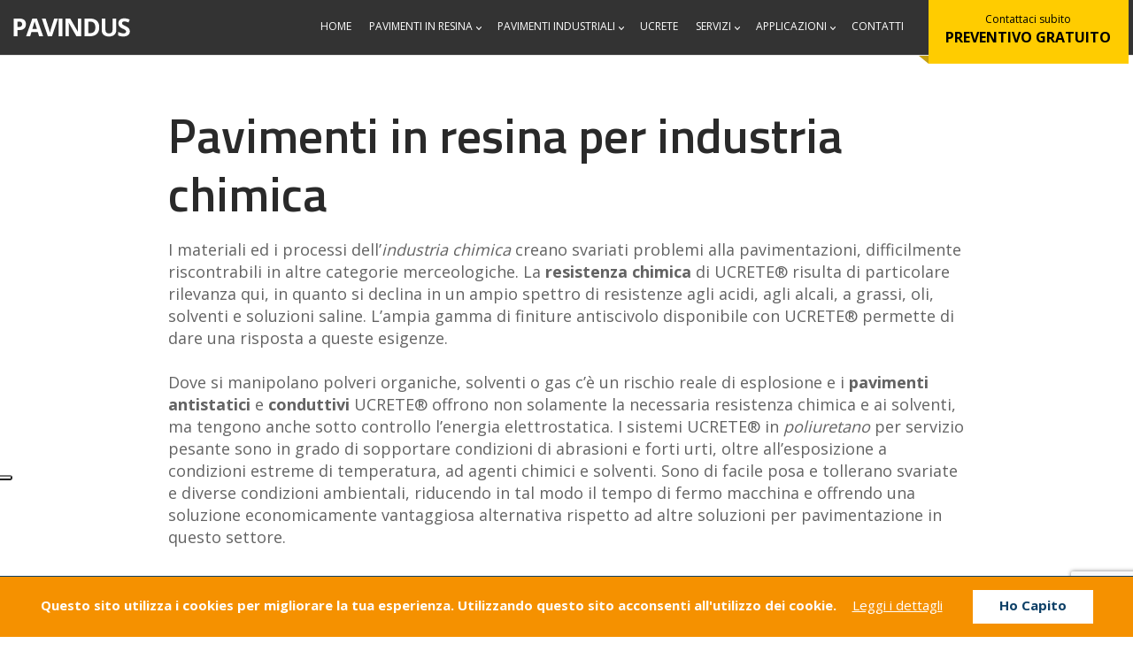

--- FILE ---
content_type: text/html; charset=UTF-8
request_url: https://www.pavindus.it/pavimenti-in-resina/pavimenti-per-industria-chimica.html
body_size: 4960
content:
<!DOCTYPE html>
<html>

<head>
    <title>Pavimenti in resina per l'industria chimica a Verona e Monza Brianza</title>
    <meta name="description" content="Un pavimento in resina per la tua industria chimica a Verona e Monza Brianza è la soluzione ideale per tanti aspetti. Chiama Pavindus per un preventivo gratuito allo 035845502." />
    <meta http-equiv="Content-Type" content="text/html; charset=utf-8">
    <meta http-equiv="content-language" content="it-IT">
    <meta name="format-detection" content="telephone=no" />
    <meta name="theme-color" content="#F59100">
    <meta name="viewport" content="width=device-width, initial-scale=1.0, user-scalable=no, minimum-scale=1.0, maximum-scale=1.0">

    <meta property="og:locale" content="it_IT" />
    <meta property="og:type" content="website" />
    <meta property="og:title" content="Pavimenti in resina per l'industria chimica a Verona e Monza Brianza" />
    <meta property="og:description" content="Un pavimento in resina per la tua industria chimica a Verona e Monza Brianza è la soluzione ideale per tanti aspetti. Chiama Pavindus per un preventivo gratuito allo 035845502." />
    <meta property="og:url" content="https://www.pavindus.it/pavimenti-in-resina/pavimenti-per-industria-chimica.html" />
    <meta property="og:site_name" content="Pavindus s.r.l." />
    <meta property="og:image" content="https://www.pavindus.it/img/bg-home.jpg" />
    <link href="https://www.pavindus.it/css/style.css" rel="stylesheet" type="text/css" />

    <link rel="stylesheet" type="text/css" href="https://www.pavindus.it/css/colorbox.css">

    <link rel="icon" href="https://www.pavindus.it/favicon.png" type="image/x-icon" />
    <script src="https://ajax.googleapis.com/ajax/libs/jquery/2.2.4/jquery.min.js"></script>
    <script src="https://www.pavindus.it/js/jquery.colorbox-min.js" type="text/javascript" charset="utf-8"></script>
    <script src="https://www.pavindus.it/js/common.js" type="text/javascript" charset="utf-8"></script>

    <script src="https://www.pavindus.it/js/simple-lightbox.js" type="text/javascript" charset="utf-8"></script>
    <script src="https://www.pavindus.it/js/slick.js" type="text/javascript" charset="utf-8"></script>
    <link rel="stylesheet" type="text/css" href="https://www.pavindus.it/css/slick.css">
    <link rel="stylesheet" type="text/css" href="https://www.pavindus.it/css/slick-theme.css">
    <link rel="stylesheet" type="text/css" href="https://www.pavindus.it/css/simplelightbox.css">

            <!-- Hotjar Tracking Code for https://www.tecno-arredo.it/ -->


        <!-- Google Tag Manager -->
        <script>
            (function(w, d, s, l, i) {
                w[l] = w[l] || [];
                w[l].push({
                    'gtm.start': new Date().getTime(),
                    event: 'gtm.js'
                });
                var f = d.getElementsByTagName(s)[0],
                    j = d.createElement(s),
                    dl = l != 'dataLayer' ? '&l=' + l : '';
                j.async = true;
                j.src =
                    'https://www.googletagmanager.com/gtm.js?id=' + i + dl;
                f.parentNode.insertBefore(j, f);
            })(window, document, 'script', 'dataLayer', 'GTM-NLZX43K');
        </script>
        <!-- End Google Tag Manager -->
        <!-- Hotjar Tracking Code for https://www.pavindus.it/ -->
        <script>
            (function(h, o, t, j, a, r) {
                h.hj = h.hj || function() {
                    (h.hj.q = h.hj.q || []).push(arguments)
                };
                h._hjSettings = {
                    hjid: 2400576,
                    hjsv: 6
                };
                a = o.getElementsByTagName('head')[0];
                r = o.createElement('script');
                r.async = 1;
                r.src = t + h._hjSettings.hjid + j + h._hjSettings.hjsv;
                a.appendChild(r);
            })(window, document, 'https://static.hotjar.com/c/hotjar-', '.js?sv=');
        </script>
        <script async src="https://www.googletagmanager.com/gtag/js?id=AW-660981894"></script>
        <script>
            window.dataLayer = window.dataLayer || [];

            function gtag() {
                dataLayer.push(arguments);
            }
            gtag('js', new Date());
            gtag('config', 'AW-660981894');
        </script>

        
    <script type="text/javascript">
var _iub = _iub || [];
_iub.csConfiguration = {"siteId":3858603,"cookiePolicyId":95534601,"lang":"it","storage":{"useSiteId":true}};
</script>
<script type="text/javascript" src="https://cs.iubenda.com/autoblocking/3858603.js"></script>
<script type="text/javascript" src="//cdn.iubenda.com/cs/iubenda_cs.js" charset="UTF-8" async></script>
</head>

<body id="top">
            <!-- Google Tag Manager (noscript) -->
        <noscript><iframe src="https://www.googletagmanager.com/ns.html?id=GTM-NLZX43K"
                height="0" width="0" style="display:none;visibility:hidden"></iframe></noscript>
        <!-- End Google Tag Manager (noscript) -->
    


    <header>
    <nav>
        <a href="https://www.pavindus.it/"><img src="https://www.pavindus.it/img/pavimenti-resina-pavindus.png" alt="Pavimenti in resina Pavindus" class="logo"></a>

        <div id="btn-01">
            <a href="javascript:mostra()"><img class="ico-menu-mobile" src="https://www.pavindus.it/img/menu.svg" alt="menu"></a>
        </div>
        <div id="btn-02">
            <a href="javascript:nascondi()"><img class="ico-menu-mobile" src="https://www.pavindus.it/img/close.svg" alt="menu"></a>
        </div>
        <ul id="nav-mobile">
            <li><a href="https://www.pavindus.it/">HOME</a></li>
            <li><a href="https://www.pavindus.it/pavimenti-in-resina/" class="subm no-mobile">PAVIMENTI IN RESINA</a>
                <a href="javascript:mostra_terzo('ul-pav-resina' , 'item-pav-resina')" id="item-pav-resina" class="si-mobile">PAVIMENTI IN RESINA <span class="ico-arrow white left"></span></a>

                <ul id="ul-pav-resina">
                    <li><a href="https://www.pavindus.it/pavimenti-in-poliuretano.html">Pavimenti in poliuretano</a></li>
                    <li><a href="https://www.pavindus.it/pavimenti-in-resina-autolivellanti.html">Pavimenti autolivellanti</a></li>
                    <div class="pulizia"></div>
                </ul>
            </li>
            <li>
                <a href="https://www.pavindus.it/pavimenti-industriali/" class="subm no-mobile">PAVIMENTI INDUSTRIALI</a>
                <a href="javascript:mostra_terzo('ul-pavind' , 'item-pavind')" id="item-pavind" class="si-mobile">PAVIMENTI INDUSTRIALI <span class="ico-arrow white left"></span></a>

                <ul id="ul-pavind">
                    <li><a href="https://www.pavindus.it/pavimenti-industriali/calcestruzzo.html">Pavimenti in calcestruzzo</a></li>
                    <li><a href="https://www.pavindus.it/pavimenti-industriali/impermeabili.html">Pavimenti impermeabili</a></li>
                    <li><a href="https://www.pavindus.it/pavimenti-industriali/antiscivolo.html">Pavimenti antiscivolo</a></li>
                    <li><a href="https://www.pavindus.it/rampe-antiscivolo.html">Rampe antiscivolo</a></li>
                    <li><a href="https://www.pavindus.it/pavimenti-industriali/pavimentazioni-drenanti.html">Pavimenti drenanti</a></li>
                    <li><a href="https://www.pavindus.it/pavimenti-industriali/segnaletica-orizzontale.html">Segnaletica orizzontale</a></li>
                    <li><a href="https://www.pavindus.it/pavimenti-industriali/pavimenti-stampati-esterni.html">Pavimenti stampati per esterni</a></li>
                    <div class="pulizia"></div>
                </ul>
            </li>
            <li><a href="https://www.pavindus.it/pavimenti-in-resina/pavimenti-ucrete.html">UCRETE</a></li>

            <li>
                <a class="subm no-mobile">SERVIZI</a>
                <a href="javascript:mostra_terzo('ul-servizi' , 'item-servizi')" id="item-servizi" class="si-mobile">SERVIZI <span class="ico-arrow white left"></span></a>

                <ul id="ul-servizi">
                    <li><a href="https://www.pavindus.it/pavimenti-in-ghiaino-lavato.html">Pavimenti in ghiaino lavato</a></li>
                    <li><a href="https://www.pavindus.it/pavimenti-in-microcemento-per-interni.html">Pavimenti in microcemento per interni</a></li>
                    <li><a href="https://www.pavindus.it/rivestimenti-protettivi-pavimenti.html">Rivestimenti protettivi per pavimenti</a></li>
                    <li><a href="https://www.pavindus.it/manutenzione-pavimenti-resina.html">Manutenzione pavimenti in resina</a></li>
                    <li><a href="https://www.pavindus.it/ripristino-pavimenti-resina.html">Ripristino pavimenti in resina</a></li>
                    <li><a href="https://www.pavindus.it/lucidatura-pavimenti.html">Lucidatura pavimenti</a></li>
                    <div class="pulizia"></div>
                </ul>
            </li>

            <li>
                <a class="subm no-mobile">APPLICAZIONI</a>
                <a href="javascript:mostra_terzo('ul-applicazioni' , 'item-applicazioni')" id="item-applicazioni" class="si-mobile">APPLICAZIONI <span class="ico-arrow white left"></span></a>

                <ul id="ul-applicazioni">
                    <li><a href="https://www.pavindus.it/pavimenti-in-resina/pavimenti-per-industria-chimica.html">Chimica</a></li>
                    <li><a href="https://www.pavindus.it/pavimenti-in-resina/pavimenti-industrie-alimentari.html">Alimentari</a></li>
                    <li><a href="https://www.pavindus.it/pavimenti-in-resina/pavimenti-interni.html">Interni</a></li>
                    <li><a href="https://www.pavindus.it/pavimenti-in-resina/pavimenti-industria-farmaceutica.html">Farmaceutica</a></li>
                    <li><a href="https://www.pavindus.it/pavimenti-in-resina/pavimenti-industria-logistica.html">Logistica</a></li>
                    <li><a href="https://www.pavindus.it/pavimenti-in-resina/pavimenti-attivita-commerciali.html">Commerciale</a></li>
                    <li><a href="https://www.pavindus.it/pavimenti-in-resina/pavimenti-industria-manifatturiera.html">Manifatturiera</a></li>
                    <div class="pulizia"></div>
                </ul>
            </li>
            <li><a href="https://www.pavindus.it/contatti.html">CONTATTI</a></li>
            <li><a href="https://www.pavindus.it/contatti.html#form" class="btn-preventivo">Contattaci subito <br><span>PREVENTIVO GRATUITO</span></a></li>
        </ul>
        <div class="pulizia"></div>
    </nav>
</header><article class="pag-interne">
    
    <section class="cont-xs ">
        
        <h1>Pavimenti in resina per industria chimica</h1>        
        
        <p>
            I materiali ed i processi dell’<em>industria chimica</em> creano svariati problemi alla pavimentazioni, difficilmente riscontrabili in altre categorie merceologiche. La <strong>resistenza chimica</strong> di UCRETE® risulta di particolare rilevanza qui, in quanto si declina in un ampio spettro di resistenze agli acidi, agli alcali, a grassi, oli, solventi e soluzioni saline. L’ampia gamma di finiture antiscivolo disponibile con UCRETE® permette di dare una risposta a queste esigenze.
            <br><br>
            Dove si manipolano polveri organiche, solventi o gas c’è un rischio reale di esplosione e i <strong>pavimenti antistatici</strong> e <strong>conduttivi</strong> UCRETE® offrono non solamente la necessaria resistenza chimica e ai solventi, ma tengono anche sotto controllo l’energia elettrostatica. I sistemi UCRETE® in <em>poliuretano</em> per servizio pesante sono in grado di sopportare condizioni di abrasioni e forti urti, oltre all’esposizione a condizioni estreme di temperatura, ad agenti chimici e solventi. Sono di facile posa e tollerano svariate e diverse condizioni ambientali, riducendo in tal modo il tempo di fermo macchina e offrendo una soluzione economicamente vantaggiosa alternativa rispetto ad altre soluzioni per pavimentazione in questo settore.
        </p>
        
        <img class="spz-top-sm" src="https://www.pavindus.it/img/gallery/pavimenti-in-resina-per-industria-chimica.jpg" alt="Pavimenti in resina per industria chimica" width="100%">
        
        
        <p class="spz-top-sm">
            UCRETE® crea un sistema di protezione superficiale compatta e impermeabile utilizzabile in aree di lavoro asciutte o bagnate, ma può essere anche usato per creare degli argini di contenimento lungo zoccolini, canaline e scarichi di maniera tale che gli agenti chimici scorrano in questi elementi e non si disperdano nell’ambiente.
            <br><br>
            Tipici <strong>campi di applicazione</strong>: produzione industriale di agenti chimici, galvanoplastica, raffinazione di metalli pesanti, prodotti chimici per la casa, articoli da bagno, produzione di biodiesel, cisterne di contenimento, aree di lavorazione con ambiente bagnato, aree di carico delle cisterne.
        </p>
    </section>
    <section class="contenitore spz-bottom-sm">
        <img class="box-mezzo" src="https://www.pavindus.it/img/gallery/chimica-01.jpg" alt="Pavimento industria chimica" width="100%">
        <img class="box-mezzo" src="https://www.pavindus.it/img/gallery/chimica-02.jpg" alt="Pavimento industria chimica" width="100%">
        <div class="pulizia"></div>
    </section>
    
    <section class="contenitore formhome">
    <div class="text-pre-form">
        <p><b>Compila il form o chiamaci allo</b></p>
        <a href="tel:+39035845502" class="telform" id="contatti">035 845502</a>
        <p>per qualsiasi informazione o per fissare un appuntamento</p>
    </div>
    <form action="https://www.pavindus.it/mail/sendContatti.php" method="post" accept-charset="utf-8" id="formContatti">
        <!-- Honeypot -->
        <div style="display:none;">
            <input type="text" name="honeypot">
        </div>
        <!-- End honeypot -->
        <input class="inputText_contatti inputleft" name="Nome" placeholder="Nome" type="text" required="required">
        <input class="inputText_contatti inputright" name="Azienda" placeholder="Azienda" type="text">
        <input class="inputText_contatti inputleft" name="Email" placeholder="Email" type="mail" required="required">
        <input class="inputText_contatti inputright" name="Telefono" placeholder="Telefono" type="tel">
        <div class="pulizia"></div>
        <textarea class="inputText_contatti" name="Messaggio" required="required" placeholder="Messaggio"></textarea>
        <div class="pulizia"></div>
        <input id="Privacy" value="Accettata" name="Privacy" required="required" type="checkbox">
        <a href="https://www.pavindus.it/privacy.htm" class="popform privacyacc">Accetazione Privacy Policy</a>
        <br>
        <div class="pulizia"></div>
        <button class="g-recaptcha" data-sitekey="6LdtsdIqAAAAAGspjoYS3cAQEadU8NT1NDRWxRc1" data-callback="onSubmitFormContatti" data-action="submit" style="border: none; background: none; width: 100%; margin: auto">
            <input class="invia-form" name="invia" value="INVIA RICHIESTA" type="submit">
        </button>
    </form>
</section></article>




<footer>
    <div class="sfondo-scuro">
    <div class="contenitore">
        <div class="box-quarto">
            <img src="https://www.pavindus.it/img/pavimenti-resina-pavindus.png" alt="Pavindus" class="logo-footer">
            <address>
                Via Monte Bianco, 6<br> 24050 Palosco (BG)

            </address>
            <a class="bg-mail-footer" href="mailto:pavindus@virgilio.it">pavindus@virgilio.it</a> <br>
            <a class="bg-tel-footer" href="tel:+39035845502">035 845502</a>
        </div>
        <div class="box-quarto">
            <h5>Pavimenti industriali</h5>
            <ul>
                <li><a href="https://www.pavindus.it/pavimenti-industriali/calcestruzzo.html">Pavimenti in calcestruzzo</a></li>
                <li><a href="https://www.pavindus.it/pavimenti-industriali/impermeabili.html">Pavimenti impermeabili</a></li>
                <li><a href="https://www.pavindus.it/pavimenti-industriali/antiscivolo.html">Pavimenti antiscivolo</a></li>
                <li><a href="https://www.pavindus.it/realizzazioni/pavimentazione-sasso-lavato-bergamo.html">Paveimentazione sasso lavato a Bergamo</a></li>
            </ul>
        </div>
        <div class="box-quarto">
            <h5>Servizi</h5>
            <ul>
                <li><a href="https://www.pavindus.it/rivestimenti-protettivi-pavimenti.html">Rivestimenti protettivi per pavimenti</a></li>
                <li><a href="https://www.pavindus.it/manutenzione-pavimenti-resina.html">Manutenzione pavimenti in resina</a></li>
                <li><a href="https://www.pavindus.it/ripristino-pavimenti-resina.html">Ripristino pavimenti in resina</a></li>
            </ul>
        </div>
        <div class="box-quarto">
            <h5>Applicazioni</h5>
            <ul>
                <li><a href="https://www.pavindus.it/pavimenti-in-resina/pavimenti-per-industria-chimica.html">Chimica</a></li>
                <li><a href="https://www.pavindus.it/pavimenti-in-resina/pavimenti-industrie-alimentari.html">Alimentari</a></li>
                <li><a href="https://www.pavindus.it/pavimenti-in-resina/pavimenti-interni.html">Interni</a></li>
            </ul>
        </div>
        <div class="pulizia"></div>
    </div>
        </div>
    <p class="firma-foo">Pavindus s.r.l. | P.IVA 02757930165  | <a href="https://www.iubenda.com/privacy-policy/95534601" class="iubenda-white no-brand iubenda-noiframe iubenda-embed iubenda-noiframe" title="Privacy Policy ">Privacy Policy</a><script type="text/javascript">(function (w,d) {var loader = function () {var s = d.createElement("script"), tag = d.getElementsByTagName("script")[0]; s.src="https://cdn.iubenda.com/iubenda.js"; tag.parentNode.insertBefore(s,tag);}; if(w.addEventListener){w.addEventListener("load", loader, false);}else if(w.attachEvent){w.attachEvent("onload", loader);}else{w.onload = loader;}})(window, document);</script> | <a href="https://www.iubenda.com/privacy-policy/95534601/cookie-policy" class="iubenda-white no-brand iubenda-noiframe iubenda-embed iubenda-noiframe " title="Cookie Policy ">Cookie Policy</a><script type="text/javascript">(function (w,d) {var loader = function () {var s = d.createElement("script"), tag = d.getElementsByTagName("script")[0]; s.src="https://cdn.iubenda.com/iubenda.js"; tag.parentNode.insertBefore(s,tag);}; if(w.addEventListener){w.addEventListener("load", loader, false);}else if(w.attachEvent){w.attachEvent("onload", loader);}else{w.onload = loader;}})(window, document);</script> | Toicom: <a href="https://www.toicom.it/" target="_blank">agenzia di comunicazione e marketing</a></p>
</footer>
    <div class="barramobile">
        <a href="tel:+39035845502" class="linkprimo">CHIAMACI</a>
        <a href="https://www.pavindus.it/contatti.html#form" class="linksecondo">RICHIEDI <br> PREVENTIVO</a>
        <div class="pulizia"></div>
    </div>


    <a href="javascript:scroll_to('#top');" id="btn-top"><img src="https://www.pavindus.it/img/btn-top.png" alt="TOP" class="btn-top"></a>

    <script src="https://www.pavindus.it/js/cookiechoices.js" type="text/javascript" charset="utf-8"></script>
    <script>
        document.addEventListener('DOMContentLoaded', function(event) {
            cookieChoices.showCookieConsentBar("Questo sito utilizza i cookies per migliorare la tua esperienza. Utilizzando questo sito acconsenti all'utilizzo dei cookie.",
                'Ho Capito', 'Leggi i dettagli', 'https://www.pavindus.it/cookie-policy.html');
        });
    </script>

    <!-- Google recaptcha -->
    <script src="https://www.google.com/recaptcha/api.js" async defer></script>
    <script src="https://www.pavindus.it/js/recaptcha.js" type="text/javascript" charset="utf-8"></script>


</body>

</html>

--- FILE ---
content_type: text/html; charset=utf-8
request_url: https://www.google.com/recaptcha/api2/anchor?ar=1&k=6LdtsdIqAAAAAGspjoYS3cAQEadU8NT1NDRWxRc1&co=aHR0cHM6Ly93d3cucGF2aW5kdXMuaXQ6NDQz&hl=en&v=N67nZn4AqZkNcbeMu4prBgzg&size=invisible&sa=submit&anchor-ms=20000&execute-ms=30000&cb=czj06nyzrc7s
body_size: 48877
content:
<!DOCTYPE HTML><html dir="ltr" lang="en"><head><meta http-equiv="Content-Type" content="text/html; charset=UTF-8">
<meta http-equiv="X-UA-Compatible" content="IE=edge">
<title>reCAPTCHA</title>
<style type="text/css">
/* cyrillic-ext */
@font-face {
  font-family: 'Roboto';
  font-style: normal;
  font-weight: 400;
  font-stretch: 100%;
  src: url(//fonts.gstatic.com/s/roboto/v48/KFO7CnqEu92Fr1ME7kSn66aGLdTylUAMa3GUBHMdazTgWw.woff2) format('woff2');
  unicode-range: U+0460-052F, U+1C80-1C8A, U+20B4, U+2DE0-2DFF, U+A640-A69F, U+FE2E-FE2F;
}
/* cyrillic */
@font-face {
  font-family: 'Roboto';
  font-style: normal;
  font-weight: 400;
  font-stretch: 100%;
  src: url(//fonts.gstatic.com/s/roboto/v48/KFO7CnqEu92Fr1ME7kSn66aGLdTylUAMa3iUBHMdazTgWw.woff2) format('woff2');
  unicode-range: U+0301, U+0400-045F, U+0490-0491, U+04B0-04B1, U+2116;
}
/* greek-ext */
@font-face {
  font-family: 'Roboto';
  font-style: normal;
  font-weight: 400;
  font-stretch: 100%;
  src: url(//fonts.gstatic.com/s/roboto/v48/KFO7CnqEu92Fr1ME7kSn66aGLdTylUAMa3CUBHMdazTgWw.woff2) format('woff2');
  unicode-range: U+1F00-1FFF;
}
/* greek */
@font-face {
  font-family: 'Roboto';
  font-style: normal;
  font-weight: 400;
  font-stretch: 100%;
  src: url(//fonts.gstatic.com/s/roboto/v48/KFO7CnqEu92Fr1ME7kSn66aGLdTylUAMa3-UBHMdazTgWw.woff2) format('woff2');
  unicode-range: U+0370-0377, U+037A-037F, U+0384-038A, U+038C, U+038E-03A1, U+03A3-03FF;
}
/* math */
@font-face {
  font-family: 'Roboto';
  font-style: normal;
  font-weight: 400;
  font-stretch: 100%;
  src: url(//fonts.gstatic.com/s/roboto/v48/KFO7CnqEu92Fr1ME7kSn66aGLdTylUAMawCUBHMdazTgWw.woff2) format('woff2');
  unicode-range: U+0302-0303, U+0305, U+0307-0308, U+0310, U+0312, U+0315, U+031A, U+0326-0327, U+032C, U+032F-0330, U+0332-0333, U+0338, U+033A, U+0346, U+034D, U+0391-03A1, U+03A3-03A9, U+03B1-03C9, U+03D1, U+03D5-03D6, U+03F0-03F1, U+03F4-03F5, U+2016-2017, U+2034-2038, U+203C, U+2040, U+2043, U+2047, U+2050, U+2057, U+205F, U+2070-2071, U+2074-208E, U+2090-209C, U+20D0-20DC, U+20E1, U+20E5-20EF, U+2100-2112, U+2114-2115, U+2117-2121, U+2123-214F, U+2190, U+2192, U+2194-21AE, U+21B0-21E5, U+21F1-21F2, U+21F4-2211, U+2213-2214, U+2216-22FF, U+2308-230B, U+2310, U+2319, U+231C-2321, U+2336-237A, U+237C, U+2395, U+239B-23B7, U+23D0, U+23DC-23E1, U+2474-2475, U+25AF, U+25B3, U+25B7, U+25BD, U+25C1, U+25CA, U+25CC, U+25FB, U+266D-266F, U+27C0-27FF, U+2900-2AFF, U+2B0E-2B11, U+2B30-2B4C, U+2BFE, U+3030, U+FF5B, U+FF5D, U+1D400-1D7FF, U+1EE00-1EEFF;
}
/* symbols */
@font-face {
  font-family: 'Roboto';
  font-style: normal;
  font-weight: 400;
  font-stretch: 100%;
  src: url(//fonts.gstatic.com/s/roboto/v48/KFO7CnqEu92Fr1ME7kSn66aGLdTylUAMaxKUBHMdazTgWw.woff2) format('woff2');
  unicode-range: U+0001-000C, U+000E-001F, U+007F-009F, U+20DD-20E0, U+20E2-20E4, U+2150-218F, U+2190, U+2192, U+2194-2199, U+21AF, U+21E6-21F0, U+21F3, U+2218-2219, U+2299, U+22C4-22C6, U+2300-243F, U+2440-244A, U+2460-24FF, U+25A0-27BF, U+2800-28FF, U+2921-2922, U+2981, U+29BF, U+29EB, U+2B00-2BFF, U+4DC0-4DFF, U+FFF9-FFFB, U+10140-1018E, U+10190-1019C, U+101A0, U+101D0-101FD, U+102E0-102FB, U+10E60-10E7E, U+1D2C0-1D2D3, U+1D2E0-1D37F, U+1F000-1F0FF, U+1F100-1F1AD, U+1F1E6-1F1FF, U+1F30D-1F30F, U+1F315, U+1F31C, U+1F31E, U+1F320-1F32C, U+1F336, U+1F378, U+1F37D, U+1F382, U+1F393-1F39F, U+1F3A7-1F3A8, U+1F3AC-1F3AF, U+1F3C2, U+1F3C4-1F3C6, U+1F3CA-1F3CE, U+1F3D4-1F3E0, U+1F3ED, U+1F3F1-1F3F3, U+1F3F5-1F3F7, U+1F408, U+1F415, U+1F41F, U+1F426, U+1F43F, U+1F441-1F442, U+1F444, U+1F446-1F449, U+1F44C-1F44E, U+1F453, U+1F46A, U+1F47D, U+1F4A3, U+1F4B0, U+1F4B3, U+1F4B9, U+1F4BB, U+1F4BF, U+1F4C8-1F4CB, U+1F4D6, U+1F4DA, U+1F4DF, U+1F4E3-1F4E6, U+1F4EA-1F4ED, U+1F4F7, U+1F4F9-1F4FB, U+1F4FD-1F4FE, U+1F503, U+1F507-1F50B, U+1F50D, U+1F512-1F513, U+1F53E-1F54A, U+1F54F-1F5FA, U+1F610, U+1F650-1F67F, U+1F687, U+1F68D, U+1F691, U+1F694, U+1F698, U+1F6AD, U+1F6B2, U+1F6B9-1F6BA, U+1F6BC, U+1F6C6-1F6CF, U+1F6D3-1F6D7, U+1F6E0-1F6EA, U+1F6F0-1F6F3, U+1F6F7-1F6FC, U+1F700-1F7FF, U+1F800-1F80B, U+1F810-1F847, U+1F850-1F859, U+1F860-1F887, U+1F890-1F8AD, U+1F8B0-1F8BB, U+1F8C0-1F8C1, U+1F900-1F90B, U+1F93B, U+1F946, U+1F984, U+1F996, U+1F9E9, U+1FA00-1FA6F, U+1FA70-1FA7C, U+1FA80-1FA89, U+1FA8F-1FAC6, U+1FACE-1FADC, U+1FADF-1FAE9, U+1FAF0-1FAF8, U+1FB00-1FBFF;
}
/* vietnamese */
@font-face {
  font-family: 'Roboto';
  font-style: normal;
  font-weight: 400;
  font-stretch: 100%;
  src: url(//fonts.gstatic.com/s/roboto/v48/KFO7CnqEu92Fr1ME7kSn66aGLdTylUAMa3OUBHMdazTgWw.woff2) format('woff2');
  unicode-range: U+0102-0103, U+0110-0111, U+0128-0129, U+0168-0169, U+01A0-01A1, U+01AF-01B0, U+0300-0301, U+0303-0304, U+0308-0309, U+0323, U+0329, U+1EA0-1EF9, U+20AB;
}
/* latin-ext */
@font-face {
  font-family: 'Roboto';
  font-style: normal;
  font-weight: 400;
  font-stretch: 100%;
  src: url(//fonts.gstatic.com/s/roboto/v48/KFO7CnqEu92Fr1ME7kSn66aGLdTylUAMa3KUBHMdazTgWw.woff2) format('woff2');
  unicode-range: U+0100-02BA, U+02BD-02C5, U+02C7-02CC, U+02CE-02D7, U+02DD-02FF, U+0304, U+0308, U+0329, U+1D00-1DBF, U+1E00-1E9F, U+1EF2-1EFF, U+2020, U+20A0-20AB, U+20AD-20C0, U+2113, U+2C60-2C7F, U+A720-A7FF;
}
/* latin */
@font-face {
  font-family: 'Roboto';
  font-style: normal;
  font-weight: 400;
  font-stretch: 100%;
  src: url(//fonts.gstatic.com/s/roboto/v48/KFO7CnqEu92Fr1ME7kSn66aGLdTylUAMa3yUBHMdazQ.woff2) format('woff2');
  unicode-range: U+0000-00FF, U+0131, U+0152-0153, U+02BB-02BC, U+02C6, U+02DA, U+02DC, U+0304, U+0308, U+0329, U+2000-206F, U+20AC, U+2122, U+2191, U+2193, U+2212, U+2215, U+FEFF, U+FFFD;
}
/* cyrillic-ext */
@font-face {
  font-family: 'Roboto';
  font-style: normal;
  font-weight: 500;
  font-stretch: 100%;
  src: url(//fonts.gstatic.com/s/roboto/v48/KFO7CnqEu92Fr1ME7kSn66aGLdTylUAMa3GUBHMdazTgWw.woff2) format('woff2');
  unicode-range: U+0460-052F, U+1C80-1C8A, U+20B4, U+2DE0-2DFF, U+A640-A69F, U+FE2E-FE2F;
}
/* cyrillic */
@font-face {
  font-family: 'Roboto';
  font-style: normal;
  font-weight: 500;
  font-stretch: 100%;
  src: url(//fonts.gstatic.com/s/roboto/v48/KFO7CnqEu92Fr1ME7kSn66aGLdTylUAMa3iUBHMdazTgWw.woff2) format('woff2');
  unicode-range: U+0301, U+0400-045F, U+0490-0491, U+04B0-04B1, U+2116;
}
/* greek-ext */
@font-face {
  font-family: 'Roboto';
  font-style: normal;
  font-weight: 500;
  font-stretch: 100%;
  src: url(//fonts.gstatic.com/s/roboto/v48/KFO7CnqEu92Fr1ME7kSn66aGLdTylUAMa3CUBHMdazTgWw.woff2) format('woff2');
  unicode-range: U+1F00-1FFF;
}
/* greek */
@font-face {
  font-family: 'Roboto';
  font-style: normal;
  font-weight: 500;
  font-stretch: 100%;
  src: url(//fonts.gstatic.com/s/roboto/v48/KFO7CnqEu92Fr1ME7kSn66aGLdTylUAMa3-UBHMdazTgWw.woff2) format('woff2');
  unicode-range: U+0370-0377, U+037A-037F, U+0384-038A, U+038C, U+038E-03A1, U+03A3-03FF;
}
/* math */
@font-face {
  font-family: 'Roboto';
  font-style: normal;
  font-weight: 500;
  font-stretch: 100%;
  src: url(//fonts.gstatic.com/s/roboto/v48/KFO7CnqEu92Fr1ME7kSn66aGLdTylUAMawCUBHMdazTgWw.woff2) format('woff2');
  unicode-range: U+0302-0303, U+0305, U+0307-0308, U+0310, U+0312, U+0315, U+031A, U+0326-0327, U+032C, U+032F-0330, U+0332-0333, U+0338, U+033A, U+0346, U+034D, U+0391-03A1, U+03A3-03A9, U+03B1-03C9, U+03D1, U+03D5-03D6, U+03F0-03F1, U+03F4-03F5, U+2016-2017, U+2034-2038, U+203C, U+2040, U+2043, U+2047, U+2050, U+2057, U+205F, U+2070-2071, U+2074-208E, U+2090-209C, U+20D0-20DC, U+20E1, U+20E5-20EF, U+2100-2112, U+2114-2115, U+2117-2121, U+2123-214F, U+2190, U+2192, U+2194-21AE, U+21B0-21E5, U+21F1-21F2, U+21F4-2211, U+2213-2214, U+2216-22FF, U+2308-230B, U+2310, U+2319, U+231C-2321, U+2336-237A, U+237C, U+2395, U+239B-23B7, U+23D0, U+23DC-23E1, U+2474-2475, U+25AF, U+25B3, U+25B7, U+25BD, U+25C1, U+25CA, U+25CC, U+25FB, U+266D-266F, U+27C0-27FF, U+2900-2AFF, U+2B0E-2B11, U+2B30-2B4C, U+2BFE, U+3030, U+FF5B, U+FF5D, U+1D400-1D7FF, U+1EE00-1EEFF;
}
/* symbols */
@font-face {
  font-family: 'Roboto';
  font-style: normal;
  font-weight: 500;
  font-stretch: 100%;
  src: url(//fonts.gstatic.com/s/roboto/v48/KFO7CnqEu92Fr1ME7kSn66aGLdTylUAMaxKUBHMdazTgWw.woff2) format('woff2');
  unicode-range: U+0001-000C, U+000E-001F, U+007F-009F, U+20DD-20E0, U+20E2-20E4, U+2150-218F, U+2190, U+2192, U+2194-2199, U+21AF, U+21E6-21F0, U+21F3, U+2218-2219, U+2299, U+22C4-22C6, U+2300-243F, U+2440-244A, U+2460-24FF, U+25A0-27BF, U+2800-28FF, U+2921-2922, U+2981, U+29BF, U+29EB, U+2B00-2BFF, U+4DC0-4DFF, U+FFF9-FFFB, U+10140-1018E, U+10190-1019C, U+101A0, U+101D0-101FD, U+102E0-102FB, U+10E60-10E7E, U+1D2C0-1D2D3, U+1D2E0-1D37F, U+1F000-1F0FF, U+1F100-1F1AD, U+1F1E6-1F1FF, U+1F30D-1F30F, U+1F315, U+1F31C, U+1F31E, U+1F320-1F32C, U+1F336, U+1F378, U+1F37D, U+1F382, U+1F393-1F39F, U+1F3A7-1F3A8, U+1F3AC-1F3AF, U+1F3C2, U+1F3C4-1F3C6, U+1F3CA-1F3CE, U+1F3D4-1F3E0, U+1F3ED, U+1F3F1-1F3F3, U+1F3F5-1F3F7, U+1F408, U+1F415, U+1F41F, U+1F426, U+1F43F, U+1F441-1F442, U+1F444, U+1F446-1F449, U+1F44C-1F44E, U+1F453, U+1F46A, U+1F47D, U+1F4A3, U+1F4B0, U+1F4B3, U+1F4B9, U+1F4BB, U+1F4BF, U+1F4C8-1F4CB, U+1F4D6, U+1F4DA, U+1F4DF, U+1F4E3-1F4E6, U+1F4EA-1F4ED, U+1F4F7, U+1F4F9-1F4FB, U+1F4FD-1F4FE, U+1F503, U+1F507-1F50B, U+1F50D, U+1F512-1F513, U+1F53E-1F54A, U+1F54F-1F5FA, U+1F610, U+1F650-1F67F, U+1F687, U+1F68D, U+1F691, U+1F694, U+1F698, U+1F6AD, U+1F6B2, U+1F6B9-1F6BA, U+1F6BC, U+1F6C6-1F6CF, U+1F6D3-1F6D7, U+1F6E0-1F6EA, U+1F6F0-1F6F3, U+1F6F7-1F6FC, U+1F700-1F7FF, U+1F800-1F80B, U+1F810-1F847, U+1F850-1F859, U+1F860-1F887, U+1F890-1F8AD, U+1F8B0-1F8BB, U+1F8C0-1F8C1, U+1F900-1F90B, U+1F93B, U+1F946, U+1F984, U+1F996, U+1F9E9, U+1FA00-1FA6F, U+1FA70-1FA7C, U+1FA80-1FA89, U+1FA8F-1FAC6, U+1FACE-1FADC, U+1FADF-1FAE9, U+1FAF0-1FAF8, U+1FB00-1FBFF;
}
/* vietnamese */
@font-face {
  font-family: 'Roboto';
  font-style: normal;
  font-weight: 500;
  font-stretch: 100%;
  src: url(//fonts.gstatic.com/s/roboto/v48/KFO7CnqEu92Fr1ME7kSn66aGLdTylUAMa3OUBHMdazTgWw.woff2) format('woff2');
  unicode-range: U+0102-0103, U+0110-0111, U+0128-0129, U+0168-0169, U+01A0-01A1, U+01AF-01B0, U+0300-0301, U+0303-0304, U+0308-0309, U+0323, U+0329, U+1EA0-1EF9, U+20AB;
}
/* latin-ext */
@font-face {
  font-family: 'Roboto';
  font-style: normal;
  font-weight: 500;
  font-stretch: 100%;
  src: url(//fonts.gstatic.com/s/roboto/v48/KFO7CnqEu92Fr1ME7kSn66aGLdTylUAMa3KUBHMdazTgWw.woff2) format('woff2');
  unicode-range: U+0100-02BA, U+02BD-02C5, U+02C7-02CC, U+02CE-02D7, U+02DD-02FF, U+0304, U+0308, U+0329, U+1D00-1DBF, U+1E00-1E9F, U+1EF2-1EFF, U+2020, U+20A0-20AB, U+20AD-20C0, U+2113, U+2C60-2C7F, U+A720-A7FF;
}
/* latin */
@font-face {
  font-family: 'Roboto';
  font-style: normal;
  font-weight: 500;
  font-stretch: 100%;
  src: url(//fonts.gstatic.com/s/roboto/v48/KFO7CnqEu92Fr1ME7kSn66aGLdTylUAMa3yUBHMdazQ.woff2) format('woff2');
  unicode-range: U+0000-00FF, U+0131, U+0152-0153, U+02BB-02BC, U+02C6, U+02DA, U+02DC, U+0304, U+0308, U+0329, U+2000-206F, U+20AC, U+2122, U+2191, U+2193, U+2212, U+2215, U+FEFF, U+FFFD;
}
/* cyrillic-ext */
@font-face {
  font-family: 'Roboto';
  font-style: normal;
  font-weight: 900;
  font-stretch: 100%;
  src: url(//fonts.gstatic.com/s/roboto/v48/KFO7CnqEu92Fr1ME7kSn66aGLdTylUAMa3GUBHMdazTgWw.woff2) format('woff2');
  unicode-range: U+0460-052F, U+1C80-1C8A, U+20B4, U+2DE0-2DFF, U+A640-A69F, U+FE2E-FE2F;
}
/* cyrillic */
@font-face {
  font-family: 'Roboto';
  font-style: normal;
  font-weight: 900;
  font-stretch: 100%;
  src: url(//fonts.gstatic.com/s/roboto/v48/KFO7CnqEu92Fr1ME7kSn66aGLdTylUAMa3iUBHMdazTgWw.woff2) format('woff2');
  unicode-range: U+0301, U+0400-045F, U+0490-0491, U+04B0-04B1, U+2116;
}
/* greek-ext */
@font-face {
  font-family: 'Roboto';
  font-style: normal;
  font-weight: 900;
  font-stretch: 100%;
  src: url(//fonts.gstatic.com/s/roboto/v48/KFO7CnqEu92Fr1ME7kSn66aGLdTylUAMa3CUBHMdazTgWw.woff2) format('woff2');
  unicode-range: U+1F00-1FFF;
}
/* greek */
@font-face {
  font-family: 'Roboto';
  font-style: normal;
  font-weight: 900;
  font-stretch: 100%;
  src: url(//fonts.gstatic.com/s/roboto/v48/KFO7CnqEu92Fr1ME7kSn66aGLdTylUAMa3-UBHMdazTgWw.woff2) format('woff2');
  unicode-range: U+0370-0377, U+037A-037F, U+0384-038A, U+038C, U+038E-03A1, U+03A3-03FF;
}
/* math */
@font-face {
  font-family: 'Roboto';
  font-style: normal;
  font-weight: 900;
  font-stretch: 100%;
  src: url(//fonts.gstatic.com/s/roboto/v48/KFO7CnqEu92Fr1ME7kSn66aGLdTylUAMawCUBHMdazTgWw.woff2) format('woff2');
  unicode-range: U+0302-0303, U+0305, U+0307-0308, U+0310, U+0312, U+0315, U+031A, U+0326-0327, U+032C, U+032F-0330, U+0332-0333, U+0338, U+033A, U+0346, U+034D, U+0391-03A1, U+03A3-03A9, U+03B1-03C9, U+03D1, U+03D5-03D6, U+03F0-03F1, U+03F4-03F5, U+2016-2017, U+2034-2038, U+203C, U+2040, U+2043, U+2047, U+2050, U+2057, U+205F, U+2070-2071, U+2074-208E, U+2090-209C, U+20D0-20DC, U+20E1, U+20E5-20EF, U+2100-2112, U+2114-2115, U+2117-2121, U+2123-214F, U+2190, U+2192, U+2194-21AE, U+21B0-21E5, U+21F1-21F2, U+21F4-2211, U+2213-2214, U+2216-22FF, U+2308-230B, U+2310, U+2319, U+231C-2321, U+2336-237A, U+237C, U+2395, U+239B-23B7, U+23D0, U+23DC-23E1, U+2474-2475, U+25AF, U+25B3, U+25B7, U+25BD, U+25C1, U+25CA, U+25CC, U+25FB, U+266D-266F, U+27C0-27FF, U+2900-2AFF, U+2B0E-2B11, U+2B30-2B4C, U+2BFE, U+3030, U+FF5B, U+FF5D, U+1D400-1D7FF, U+1EE00-1EEFF;
}
/* symbols */
@font-face {
  font-family: 'Roboto';
  font-style: normal;
  font-weight: 900;
  font-stretch: 100%;
  src: url(//fonts.gstatic.com/s/roboto/v48/KFO7CnqEu92Fr1ME7kSn66aGLdTylUAMaxKUBHMdazTgWw.woff2) format('woff2');
  unicode-range: U+0001-000C, U+000E-001F, U+007F-009F, U+20DD-20E0, U+20E2-20E4, U+2150-218F, U+2190, U+2192, U+2194-2199, U+21AF, U+21E6-21F0, U+21F3, U+2218-2219, U+2299, U+22C4-22C6, U+2300-243F, U+2440-244A, U+2460-24FF, U+25A0-27BF, U+2800-28FF, U+2921-2922, U+2981, U+29BF, U+29EB, U+2B00-2BFF, U+4DC0-4DFF, U+FFF9-FFFB, U+10140-1018E, U+10190-1019C, U+101A0, U+101D0-101FD, U+102E0-102FB, U+10E60-10E7E, U+1D2C0-1D2D3, U+1D2E0-1D37F, U+1F000-1F0FF, U+1F100-1F1AD, U+1F1E6-1F1FF, U+1F30D-1F30F, U+1F315, U+1F31C, U+1F31E, U+1F320-1F32C, U+1F336, U+1F378, U+1F37D, U+1F382, U+1F393-1F39F, U+1F3A7-1F3A8, U+1F3AC-1F3AF, U+1F3C2, U+1F3C4-1F3C6, U+1F3CA-1F3CE, U+1F3D4-1F3E0, U+1F3ED, U+1F3F1-1F3F3, U+1F3F5-1F3F7, U+1F408, U+1F415, U+1F41F, U+1F426, U+1F43F, U+1F441-1F442, U+1F444, U+1F446-1F449, U+1F44C-1F44E, U+1F453, U+1F46A, U+1F47D, U+1F4A3, U+1F4B0, U+1F4B3, U+1F4B9, U+1F4BB, U+1F4BF, U+1F4C8-1F4CB, U+1F4D6, U+1F4DA, U+1F4DF, U+1F4E3-1F4E6, U+1F4EA-1F4ED, U+1F4F7, U+1F4F9-1F4FB, U+1F4FD-1F4FE, U+1F503, U+1F507-1F50B, U+1F50D, U+1F512-1F513, U+1F53E-1F54A, U+1F54F-1F5FA, U+1F610, U+1F650-1F67F, U+1F687, U+1F68D, U+1F691, U+1F694, U+1F698, U+1F6AD, U+1F6B2, U+1F6B9-1F6BA, U+1F6BC, U+1F6C6-1F6CF, U+1F6D3-1F6D7, U+1F6E0-1F6EA, U+1F6F0-1F6F3, U+1F6F7-1F6FC, U+1F700-1F7FF, U+1F800-1F80B, U+1F810-1F847, U+1F850-1F859, U+1F860-1F887, U+1F890-1F8AD, U+1F8B0-1F8BB, U+1F8C0-1F8C1, U+1F900-1F90B, U+1F93B, U+1F946, U+1F984, U+1F996, U+1F9E9, U+1FA00-1FA6F, U+1FA70-1FA7C, U+1FA80-1FA89, U+1FA8F-1FAC6, U+1FACE-1FADC, U+1FADF-1FAE9, U+1FAF0-1FAF8, U+1FB00-1FBFF;
}
/* vietnamese */
@font-face {
  font-family: 'Roboto';
  font-style: normal;
  font-weight: 900;
  font-stretch: 100%;
  src: url(//fonts.gstatic.com/s/roboto/v48/KFO7CnqEu92Fr1ME7kSn66aGLdTylUAMa3OUBHMdazTgWw.woff2) format('woff2');
  unicode-range: U+0102-0103, U+0110-0111, U+0128-0129, U+0168-0169, U+01A0-01A1, U+01AF-01B0, U+0300-0301, U+0303-0304, U+0308-0309, U+0323, U+0329, U+1EA0-1EF9, U+20AB;
}
/* latin-ext */
@font-face {
  font-family: 'Roboto';
  font-style: normal;
  font-weight: 900;
  font-stretch: 100%;
  src: url(//fonts.gstatic.com/s/roboto/v48/KFO7CnqEu92Fr1ME7kSn66aGLdTylUAMa3KUBHMdazTgWw.woff2) format('woff2');
  unicode-range: U+0100-02BA, U+02BD-02C5, U+02C7-02CC, U+02CE-02D7, U+02DD-02FF, U+0304, U+0308, U+0329, U+1D00-1DBF, U+1E00-1E9F, U+1EF2-1EFF, U+2020, U+20A0-20AB, U+20AD-20C0, U+2113, U+2C60-2C7F, U+A720-A7FF;
}
/* latin */
@font-face {
  font-family: 'Roboto';
  font-style: normal;
  font-weight: 900;
  font-stretch: 100%;
  src: url(//fonts.gstatic.com/s/roboto/v48/KFO7CnqEu92Fr1ME7kSn66aGLdTylUAMa3yUBHMdazQ.woff2) format('woff2');
  unicode-range: U+0000-00FF, U+0131, U+0152-0153, U+02BB-02BC, U+02C6, U+02DA, U+02DC, U+0304, U+0308, U+0329, U+2000-206F, U+20AC, U+2122, U+2191, U+2193, U+2212, U+2215, U+FEFF, U+FFFD;
}

</style>
<link rel="stylesheet" type="text/css" href="https://www.gstatic.com/recaptcha/releases/N67nZn4AqZkNcbeMu4prBgzg/styles__ltr.css">
<script nonce="T6dwKdvHe-5-9HAtv9U3KQ" type="text/javascript">window['__recaptcha_api'] = 'https://www.google.com/recaptcha/api2/';</script>
<script type="text/javascript" src="https://www.gstatic.com/recaptcha/releases/N67nZn4AqZkNcbeMu4prBgzg/recaptcha__en.js" nonce="T6dwKdvHe-5-9HAtv9U3KQ">
      
    </script></head>
<body><div id="rc-anchor-alert" class="rc-anchor-alert"></div>
<input type="hidden" id="recaptcha-token" value="[base64]">
<script type="text/javascript" nonce="T6dwKdvHe-5-9HAtv9U3KQ">
      recaptcha.anchor.Main.init("[\x22ainput\x22,[\x22bgdata\x22,\x22\x22,\[base64]/[base64]/[base64]/[base64]/[base64]/[base64]/[base64]/[base64]/bmV3IFlbcV0oQVswXSk6aD09Mj9uZXcgWVtxXShBWzBdLEFbMV0pOmg9PTM/bmV3IFlbcV0oQVswXSxBWzFdLEFbMl0pOmg9PTQ/[base64]/aXcoSS5ILEkpOngoOCx0cnVlLEkpfSxFMj12LnJlcXVlc3RJZGxlQ2FsbGJhY2s/[base64]/[base64]/[base64]/[base64]\\u003d\x22,\[base64]\\u003d\x22,\[base64]/[base64]/CrXzDscKqJXjClMKuwqE5wrPCgx/DjRQVw5IHNMKFwqQvwp8SMGHCqMKVw60nwp/[base64]/DnwhqL3jCt2/[base64]/awIGwoZjRivCnQtUFS7CicO6wpoyfXzCj3/Cr3fDjjYSw7hTw7zDtMK7wpjDsMO0wrnDsBjCt8KWNXjCkcOuD8KSwqEeOMKJRcOZw40Cw4IBGRXDkhXDtn8PVcKhPDfCmBjDr10Vdj5vw74pw5UOwqQnw4vDlF3Ch8K4w4w1UMK1P0zDlQciwqDDjcOiA21OaMOXB8OqaULDmsOSHgduw5c0KMOeVcKSEUpNHMOLw6/[base64]/Ciic7LiPDri/DuBMlw4s1EwxGQTciMgzDtMKxUcOXHsKbw6rConzCpSfCr8O3wo/[base64]/w7oCwozDs0NVAF3DvEbCt8KMw5tEw5ZqG8KZw6rDl1HDrsO7wrl1w6/Dr8O0w6jCswDDvsKHw64yc8OGVC/Cs8O1w49RfENYw6I9YcOawqzCgXbDhMO8w5PCtBbCksOHXXnDh1XCl2HCngVqE8K3acKdccKiasK1w6BtQsKwR2dwwqR5GcK4w7bDoTsnTkBReX08w6LDg8Kfw5cYTcOECDoVdTFecsKfMn1kBAdNMzJZwqsaY8O/[base64]/LSzDh8ONKAvCscOcDTTCj8KTGj3DiMKYPSHChyHDoizCmjvDk1/DrB4zwpTDtsO8V8KRwqo+wqxBw4jCosKpMXVPCQNTwobCjsKuw48Awq7Ck33ChFsNP0HCmMKzbQXDtcK1J13Du8K3annDvAzDlMOmCg/ClyrCrsKbwqBxNsO4Al8jw59PwpbCpcKTw7NvQSwQw7/DrsKsCMOnwrfDr8OSw4t6wrgVFBZhJx7DjMKOaX3Dp8O7wrDCnHnCmzvDu8K0L8OdwpJAwrfCsSttGSAbw6vCnArDhcKaw6LCjXU/wpIbw6AbMsOswpfDgsOfCcK+wrB5w5V/w4QPYRRyJhTDjVvDuW7CtMOeEsKHWiAWw65BDsOBSSZaw6bDr8K6R3/CqMKHRE5GTMKvUsObLW/Dv2MUwplWMmnDuQ8ADGzChcKWHMO9w6DDtk80w5MFwoILwr/DmRU9wqjDiMOEw5V5wrvDjcKQw4cWVMOZwoHDuTk5acK9LsOVXwIIwqFxWyLDk8KyScK5w4Y/ZsKmcH/Ck27CqMK3woHCh8OiwoB0LMKnWsKlwonDv8KTw715woHCuinDtsK6wqkdEXhJN00Cw5LCicOaTsO+XcOyGQzCon/DtcKmw4BWwp0kD8KvXVF5wrrCucKjfysZdyPDlsKwSUrChEVpRcKjBcK9cFgrwpzDi8Opwo/DiA8jYcO4w4HCoMKTwr81w4tmw4dBwrnDq8OsacOhfsOBw7EPw5A+GMKiGUUvw5LDqzIfw6PCiQQdwrbDr2nCnVciw5XCoMOjwohvEgXDgcOiwq0rHMOAd8KGw4wqNcOcAUsgb1HCucKTX8KCJcO2NhVWUcOnb8K/Q1Z+FyPDscOzw7dgX8OkW1QUIVp1w6TDsMOAV2LCgDbDti3Cgy7CvcKhwqw3EcOZwrvDigvCjcO3XjvDpRU0fwhRasKBdsO4dB/DoHFTw7YHLnDDpMK/w5zCtMOhJAoow7LDmXZmQgLCjcK8w6DCicOHw5/Du8KMw5nDucOXwpVcS2jCsMKLF2EkW8OAw6BbwrzDnsOZw6XDhxbDisK/[base64]/DoUUhwpbDgMKWw7rCgsOPS8OhwoPDkcKDw6hyesOpSzd2w6jCpsOEwqzCh1AHGRs7N8KfHEjCiMKjQQnDk8KRw7LDmsK2wpvDscOTQsKtwqXDvsOsMsKGXsK/w5A+EGbDvHpPVMO7w5DDrsKOBMKbecOgw7IbL0LCvibDqj1YAztxbgZSP0VXw7UYw7w5w7/[base64]/DjjRmCsOWTQLDlsO7wqxVYjJPwrAGwqUMC1TCrsK/f3tJSXQRwpfCksKoES/[base64]/Dng7Dn8KXcsKBwqZ9wp7Dkzo6bmjDixLCuUx7EExFwqzDo0fCv8OsFmLCmMO/YcKHS8Kxb33CuMKVwrrDscKuFj3Cj1LCr0Q8w7jCi8OXw7LCm8OmwqJcByTDpsK/wrpVNcOPw4fDoQLDoMO6wrTDtE40b8ObwpMhKcKtwoDCvFx8FnfDk1Iwwr3DtMKKw5w5dhnCuCpyw5XCk3INJm/DtEViT8OgwolCEsOERzZpw4nCmsKkw7PDn8OIw5HDpG7DtcKXwqzCtGrDosO7w5XCrMKQw4N1FDHDqcKOw5/[base64]/[base64]/CosOHOFzDscOgbnTDhcKEwpDDs8Orw5LCicKja8KXM3/CisOOBMKlw4plXlvDl8KzwqZkRMOqw5rDtRghfMOMQsKtwrHClMKdThnCgcK0QMKqw47DkwjChSDDssOJCB8ZwrrDlsOsVyYzw6t2wq8rMsOLwq1uFMKVwoLDsR/[base64]/DvcOxbSF/[base64]/DmknDgH4qPcOtel/Dk8KKwpYnwrDChcK1wqHCnC4Pw4EdwqPDtlvDhSBeAihHNMOww63Dv8OGKsK+TsOdTMOuTCNjfAJlI8KgwqNNbBrDsMK8woTDvHw5w4PDs0puDMKnXwrDvcKfw4/DlsOOfC1MF8KGI3XCmw1kw5zCvsKDM8OLw6PDpQXCnDTDmXPDjirDrsO+w6HDlcKjw4dpwoLDr1fDlcKaAQd9w58lwpPCuMOIwoHCnMOQwq17wpvDlsKDclbCm0vCjU50O8O0R8O8MWxjdyrCjkYfw5cbwqzDkW4Lwogtw798GR/DnsOywoPDv8OgVsOkNcKLQwLDnnLCqBTCk8KtCifDgsKiDWw3woPCuzfDicOwwr/CnzTCrid+w7AaSMKZMVMdw5lzFyXDn8K4w61pw70XUifDq1RAwrIkwr7DiFDDosOsw7ZbKQLDhzrCv8K/CsK8wqcpw40aZMOmw7vCig3DrQTDl8OHRsOxS3rDgRooIsOxPiAcw4rCksO9UjnDkcKpw4FcbCrDrcKvw5zDocOiw6JwRljCjSfChMKlMB0RF8ORP8KGw4zDrMKcNFsFwqEIw5XCisOnb8K6esKFwoIlWi/Dt2EJT8OKw5dYw4nDqcOwQMKWw7vDqgZ/AznDssKHw7nDqmDChMOaOMOeA8KEHmrDlsK+w53DocO0wrfCs8K/[base64]/[base64]/CkvCvMKRVcK4wrDCoTRqI8Oww47ClcKOwp/CnGjDlMOtNAZ4XsOqLcO4Tj5kUsOIBCfDkMO4SCBAwrpFRhZIwp3ClsKVwpzDrMKeUW1hwpcjwo0Ww4PDsyE1wp4qwrXChsOmRcKPw7zCllvClcKNHxsGVsKiw73CoXg0SSHCh3/DlgNqwq/Dm8K7QjLCoT0WAcKpwrnDlHnChMOEw4NtwrpZBmkqOVB6w4jCncKvwpJCFD3DiULDlsOmw5/CjCbCrcKpfgLDn8OzZsKFacKBw7/DuwrDpMOKw5jCoSvDrcOpw6vDjsKGw6pDw70EZMOTbnbDncOfwpjDkkDCrsKDwrjDpQkdY8K+w4jCiCHCkVLCssK4Jk/[base64]/[base64]/M8KXwqBTw7DDqnPCuMKWwqzCoiQow7VPw7rDo0rDp8O/w7p8eMKhwrbDvMOpKAfDjRFQwq/[base64]/[base64]/LEvDjcOtDMKnwrdxwp0hw7dHLsOawoBNKcKadTFNw65gw7fDpWLDtnsrclzCt13CrABzw45MwoLCqyZJw7XDmcO4w74QM2TCvXDCqcK/BUHDuMOJwq87DcOIwrfDqh4Hwq4Zwr3Dk8KWwo8iw4UWOVPCj2s4w6tgw6nDnMOTKj7DmVc5EH/CicOVwpwUw5XClAnDoMOKwq3DnMKgIwVswrdCw5l9B8OCecOtw4bCpMK6w6bCtsKSw5pbQAbCtiQVbmAZw6whAsOAw5lKwq5VwrXDvcKrcMO0NzPCm3HDl0LCosOVfEIMwo/CnMOATFrDnHsFwrjClMO+w77DjnkewrscJlfCvcOrwr9AwqNZwrIYwrbCjxvDn8ObXgjDpXESMHTDj8O5w5HCqcKDdHtAw5rCqMOZwqFgw6kzw61fNh/DmEvCnMKgwpbDkcKSw5Ajw7DCkWfCqBRjw5XCqcKIcWNGw5sCw47Cq2ItUMOvSMO7dcO9S8OkwoXDpyPDr8ODw43Crnc0GMO8F8OnRzDDnylVTcKoesKFwr/[base64]/FMO0ZMOwGMOOw5DDgyElY8K3V0kNw5DCoh/ChMOXwrDCvzzDoAw4w4wmwpTCm0kYwrvDpMK4wrPDtETDnHPDrAXCmUopw7rCn0Qha8KsQBHDiMOBKsK/w5vChhwtXcKDGE7ClFvColUWw5Rvw5rCgw7DtHLDnX/Crk15TMOEDsKrF8OlfV7DosO2wrttw7/DjsORwrPCpcO+wrPCpMOHwqrDmMOXw5wQc3ZOTlXCgsOMFV1awqgSw4IQwrrCsRDCnsOjDmDCtw3DnkrCqjd3SHXDlwlhKBcfwpcLw5EmLw/DhMOkw57DnMODPDN8w6lyJ8KOw7AzwoMPecO9w4HChDlnwp8WwpTCoXdPw4gswqrCsA3DrlnCmsORw6HCuMKzNcOowo/DsWI8wroYwoE6wogJNsKCw5xFBVV0LAbDlX/CgcOYw73CnxvDgcKTAwvDtMKiwoPCi8OIw5rDosKWwq4mwpkxwrZLUiVuw4Bxwrgywr/DnQnCpnlABwd/wpbDtGNzw47DgsOkw4vDtyFjL8O9w6ESw7fCvsOeWsOAcC7CnjTCsDHCi2J0w4RAw6HDlgRAPMK2b8KBKcKrw7xTJz54FR/DqcOJSGMzwqHChF/DvD/Cv8OMTcOPw4I0wqJtwpc/w4TCtQ7Dm1peOUUCZnPDghDCuiTCoGZAT8KSw7Q1w6HCi2zCl8KPw6bDtsOvQhfCksKhwod7w7XCocKDw6wNT8OOA8OTwqTCu8Ktwpw8w7JCesOxwonDncOULMOBwqwoDMKhw4h6YRTCsirDtcOjM8KrbMOOw6/[base64]/[base64]/DkcK/w6fCsG7CmkjCmTHCtFvDg8OPw5RBBMOiIMODGcKAw5Vfw4BDwp86w4Vpw4Bfwp80G3sfJMKywpg7woPChjQ2Hg4Dw4rCqF07w5Y0w54MwpXCisOJwrDCuytjw5Y/CMKoIMOaccKtbMKISkfCqSp7d0Rwwr3CocOlV8O/NxXDq8O7RMO1w7xtwrHClVvCucO7wqfCiBvCiMKuwpzDqwPDs2jCoMKOw7zDvMKeJcO5B8Kiw71+EMK4w545w6bCkcKUbsOjwr7Dk2sowqrDjhctw40owpXCrh5wwpXCssO1wq0FDMKYLMO3HG/Dtj5NV3AICcO0ecKlw7U8O1PDpQ7CiWnDm8OHwqXDmSgtwqrDkSbCkTfCucKhEcOPb8KYwrTDvMK1f8Ofw4rCt8KDL8KIw6ZlwpMZO8K2HMKlYsOsw4QKW0bClsO2w5bDr0JSBVvCjcOvJMOZwoZhGMKLw5bDt8KgwqzCtMKawq3DrxjCo8Kpc8KZIcO/csOYwogNOcOhwos/[base64]/Cn1FkwqvCi0p+wrsvDErDvcKAw6PCjcO0CBJhbkdFwoDCucOgHnzDswpQw6rCllhDwrXDlcOsaFDCpyvCrHjCs3HCusKCesKjwrcrPsKjWcOVw58VR8Knwrh/E8K/w4knfBXCgMK2esKiw6ANw4ccNMKEwo7CvMOSwoPCjcKneB8iJUVHw7FLT1PCnD56wp3DgDwLTEHCmMKsHz96ODPDkcOow4k0w4TCsUbDsX7Dui/CnMOBLX4nCwgXLXpdWsKdw44YcQR6D8OkYsO6RsKcw505eFIcbzNDwrfCjcODfnU2Gz7DrsKiw70ww5nCpgRgw4skRDUXbsK4wocaHMOWZWN6wo7DgcKxwpRKwp4rw4UDKcOMw77CicKGPMOzYkYQwqPCusO7w4LDv0nCmy3Dm8KBVsOmHVs/w6HCh8K4wrMoK193wonDp0/CisOxW8K+woVRZxHDiBLChmxRwqJ2BBhhw5cOw7jDh8KeNVLCn2LDv8OpSBHCpTHDg8K5w65JwpfDu8K3CUjDtBY/HgLCtsOUwrXCvMKJwq1/dMK5bcKDwo47IghiJsOqwrEjw4IMTWo4AmoXe8Knw7YZZiw6VXDDusOpIcOgwoDDj0LDuMOiXTrCsxbChXJaaMO0w6ANw6/DvMKzwqpMw41Ow4ILE14fIzsCKhPCksKOa8K3dis+E8OcwoU4Z8ORwrF5UcKiKg5xwqNjJcOGwofCpMOeXjNmwokhw4/CgBLCjsK+w5o7HAPCtsKhw6TCmi5secK2wq7DiEvDpsKBw5c8w4B4Em3Ci8Ogw7rDlHjCmsK/VcO+EQtuwq/[base64]/[base64]/CksOwwrDCrXPCi0cMwp5XD8KRA8OAW8KDwoEYwqzDpn0ew5ZMw7zCkMKNw78Ww6BuwoTDj8O8axgPwqptHMKrQMOPJ8ODWg3Cjj8pZcKiw57ClsOdw64Rwq4Xw6NFw488w6YqWV/ClRpRbnrCm8KKw7MFA8OBwpw+w6XDkCDClAV7w63Dq8OpwrUfwpRHCsOUw4gaF1cURcKhVk/[base64]/[base64]/Cgm8vwrlCwqbCqQlcH1wkB0cvwp3DpADDqcOyeDDCp8OqaBgtwrwCwqFewrhhwr/DjnoNw5rDohrCnsO9AkjCrD0twr3DlxQDIQfCqhlwM8O5UkTDg2czw4rCqcKzw5wEQ2DCvWUWI8KAHcOeworDuDbDu0fDicK+B8K3w7DCnMK4w7BdQ1vCqsK/RcK7wrRQKcOAw4wvwrXCi8KbPMK6w7Myw5sKTMOZbEzChcOgwq1Mw7rDoMKSw5DDgMOTPRLDgMKvFU7CulzCj2jCjMK/w5cxZcOzeGZFNyNQJGgrw5/DonACw4jCqVTDk8OQw5xDw5TCjS0zCVrCu3EZGRDCmS4IwokYCznDpsOYwqnCpG9Qw4BlwqPDgcObwp/DtGTCgsOkw7kHw6PCicK+OsKfdk4Gw5wTRsKOd8K/[base64]/CnsKSw6fCkcKvw7XDo3xCwr8UEi7CvcKSw6xhKcKaRmdBwrQlTMOawr/DlXw1woPCsDnDu8Obw7cPFTDDgsOhwpo5QhLCjsOEHsOvXcOuw4BXw6I9K0zDhMOkOsO2ZsOpMWbDtlIsw5DDr8OiH1zCiWnCiiVjw6nCmiMxKMO4NcOvwqLDjV5ow4zClHDDq3bDulPDq1nDoi7Do8Kxw40DUsKUfybDtTXCvcK8csOTUXrDvkTCpljDnC/CgsOSfSJqwpVqw7HDpcO7w7nDqGTChMKhw6jCj8OcSCnCuQzDusOuO8KZesONX8KKSMKOw63Dl8O+w51aX3rCsSbCksOudsKNwrrCmMOwHEYNRsO7w7pkUR8IwqR9GzbCrMOhPMKNwqlPc8Olw4Ajw4/[base64]/L1w4YyI0GMOhw7g/OxXDj8KAXMKGIsKYw6LCncKTwohuMMKOJcKKPGNuV8K7UMK4GsK+wqwxDsO5wqbDisO+Y2nDpQDDq8KqOsK3wokkw4TDvcOQw4bCn8KeJWHDvsOmIXzDvMKSw4LCh8KeZjTCtcKmccKjw6sywqTCh8KeXBvCvmNFZMKawqLCoyLCv3x/bmPDssOwSWfCmFTCpsOtBzE6S1DDhTnDisOMZT7CqgjDi8OofsOjw7Isw67DrcOywodew5zDjwMew7/CvBHDtxzDpcKKwpw3XCbDqsOHw4fCu0jDt8KbN8KAwrU0AsKbH3/CgsOXwpTDlB3CgBtgwrs8CX80QHcLwr0CwofCk2t4HcKZw6wnLsKaw5/DlcOtw6HDnV8Rw6IQwrBRw5dcWyHDkiYUCcKAwrnDqi/DhTlNDm3Co8OZGMOiw7PDhlLDqkYRw4oPwoPDiS7DugvDgMOTS8Khw4lvexvDjsO1B8Kqf8KOcsOcSsO/DsK9w7nCs15Tw41PXBU+wpB9wrcwEXMGKsKMBcOow7/[base64]/Ct8Kie1/CtgLCk8KhIht7UzsLXMKuw6IiwrtXJC/DmWhJw6nCoDtCwoTCpzbDosOnYQxfwqg/XlM2w6BAasKNcMK7w4dKP8OLPSDClA0MKhnClMO5JcKtDwg7XlvDusKKDxvCtXDCgybDvUBnw6XDq8OzWMKvwo/Dk8O/wrTCgxUHw4jCr3bDvTbCowR8w4J/w57DicO1wojDn8KZSsKhw7zDocOHwr3DhF1+SBzCtsKHb8KRwo9nX2dkw6pFNEnDp8O1w5PDmcOca1jCtRDDp0TDhMONwqEAdg/DksKVw5Ndw5HDo2ghMsKJw7EaazvDj35mwpPCgsOCJcKgYMK3w6NGZ8OAw7/[base64]/DqcKadz3DjsKSYFvDgsO0G8OWLgUxOMOYwrPDrcKywpnCq3/DtsKJAMKHw7/DlcOpYsKbR8O1w4B4KEA3w6XCm1nCusOlQxLDkFDDqEUyw5jCtAVPJMK1wqTCrH/CgCFlw4JOwrLCiErCoirDt1bDisK2EsO9w6lpasO7JXTDmsOYw5XCrHUQYMO3worDv2nCj31bHMOHbHfDo8KuchvCpgLDrcKWKsOJwoRSHiXCtRrCpBlEw4zDi1DDl8OnwrQFECloRwJHCAsMLcOEw7AmZDXDv8OKw5PDk8OSw63DkDnDrcKCw6/Dp8O7w7kCbFnDqHUIw6fDusO6KsOow5jDgjDChGcwwo0lwp0xXcO8wofChcOlSR5HHxHDoxxTwrHDgMKGw7lfZ2LDgF0jw5J1XsOvwoPCuDEew6RTZsOPwpVZwpEQViMSwqM7FjQhJTLCjMOMw745w4rCkFlXK8KqfsOGw6dHARLCpQgfw7QHMMOFwpRRNG/[base64]/CoMKEw57DlcOTw44owo0Sw7fDhcKACcKJwrDDjn9BYm/ChsOIw6pzw5Q4wpctwpzCtyVPGhRcXn9OXcO6UcOFTMK/wobCscKLccOqw5dYwoBiw7I2ag/[base64]/CncKgw5bCn3XDisKBwobDkCpMw75XWsOlCxlYXcOGaMOPw6bCow3Cvn8nK07CksKTAnx4VkI/w6LDh8OTT8OFw44Hw7IMGXYmZcKHRsKNw6/DvsKEbcKMwrATwrfDlCnDvsKqw7fDs0NJw4Qbw6zDocKxK3QWNMOMPcK7dsOcwpNLw4whNC/ChHY7DcKdwoo3w5rDg3bCuBDDmQbCv8OZwqfCpsOhez9paMOBw4DDgsOsw43Cg8OTIH7CulPDmcO9WsKrw547wpnCn8Obw4R8w6FKdRUrw6vCtMO6EMOKw6VowrDDl0HCpT7ClMOBw4/[base64]/w6kbO8OCVzjCg0jCgnNnwq7CpsKRPg7Cp3YnGkLCm8K8bMO0wot4w6XDosOUJAkNf8OhaFgybcODUlrDmhFpw43Cg3Niw5rCujLCqiI5wqccwrHDgcO0w5TCkgYtdcOAc8K+RwRRchXDgUnCisKDw5/DlGl2w57Dp8KvDcKNGcOZWMK7wpXCg2PDmsOiw4Nvw51Lw4bCtwPCgmQ0CcOAw4HCvcOMwqk2ZsOpworCnMOGEBfDhTXDtSDDn3JLVBXDncKBwqVSIkbDo1dxOHAbwpYsw5vCgxZoQ8K7wr8mfsKiOzApw6R/NcKLw7wQwpNzPXweEsOxwrtjcUrDrMKgKMKvw7s9KcOIwqkpdkDDo1PClxnDmi7DmWodwrAJacKKwoFlwpkDU2nCqcKOF8Kyw6vDqknDsSohw7nDpnHCow3Du8OcwrXCpDwTIHjDs8OMw6Ajw4p2UcOAKXnCmsKCwo/DoAEEC3nDgsOgwq5zE3zCnsOkwql9w7nDq8OTc1RDWsKhw7FHwrPDgcOYOsKRw7HCvMKxwpNkQEI1wq/DjizDmcOFwqjCrcO4PsOywo7DrSkvw4PDsCUSw53DjkcRwopew57DnEcewokVw7vDlMOrfTfDhEDCowvDtQsWw5TCiXnDikfCthvCh8OqwpbDvBwxWcO9wr3DvFNGwojDjjTCngPDiMOsb8KeYnPCh8OKw6vDrz/[base64]/CrcOrwoTClsOFw6vCtiFEYxMre8K6w6rCgSNvwqZMTQjDvArDmcO9wpzCgAfDnUnCt8KJwqPCgsKPw4rDknslUsK7FsK3G2nDkQTDoD7DqcOGQWvCsSphwpl+w5nCicKwDG1+wqUDw6rClkPCmlXDv07DqcOkRQbCkE8zJmMkw6p4w7bCgMOtWD5rw5sARX0IQl0/MTrDkMKkwp7DkFjDpBZRGTQawqDDj0/[base64]/H1jDtsK2wr/[base64]/TGbDvT/CtTPClMOiJENywr15wqtQw7XCoQsbw5vCisKNwoEYNcO5wpnDqx4Mwrp2V0DCjH4Ow51VJUdXQAvDugRHN2hgw6Vvw7Vnw5HCjcOZw7fDmGrDrg1sw6PCg25KEjrCoMOYezodw6tCew/CvMOawpvDoWXDncKhwq17w6LDm8OlEsKCw4Yrw4jCqcOrQcKsPMK4w4/CsjXCosOhUcKQw7J2w4AfTsOKw7gfwpQMw7nDgyjDj2/[base64]/Dsj1DwpvDtXUoEsKFFcKncknDq0/DmcKqQsK2wrPDk8KFB8KAV8OrPgAjw7BCwpnCiDxEdMO9wqg5wr/CnsKJIS/DqcKXwq5nCyfCgT1IwrjDhFDDnsO8eMOEdMODQcO+BDHCgBgKP8KSR8Kawp/DgkxEEsOCwrFoGV3CtMObwo7CgsOVFlBlwr3Cq1/DowYzw5Ixw5phwrnCuj0Rw4VEwopIw6PCqMKmwrpvLDxWEHMUBVrCo0TCrsKBw7FUw5pIE8OdwpRnGgNWw4Qmw7PDkcKxwrpZEGfDp8K3DsOaSMKHw6DCh8O/[base64]/DgMKDwqgewoFqPcOvw4BpeC3ChVgMwqsVwrzCpCHDsC8/w67DsVfCumLCvsO0w4h7FwACw7BlEsKuYsKPw6LCqVvClTvCuB3DsMOew7LDscKVXMOtJ8O9w4ZWwopcNXtTQ8OiEsOawrM9aEx/MFh8VMOwEV9CfzTDl8K1w5Iowr8UKyjCv8KYfsOHV8KXw7zCu8OMIgQzwrfDqQ1Iw45yM8KHDcOzwr/CiyDDrsOgccKMwpdodQ/[base64]/worCtsKkwoBid23Dk8OKwrLDtHszw7owJsKuwqTDjTvCjAl2FcOkw7oJGFILPcOWJMKIXwnDmwvCnUE1wovDnk9/w4vDjzZww5jDjCknVzo8DXvClcK3Ag1/Y8KBZxAQwox+FwAfQ3suGVwow4nCgMO6wpzDgS/CoiZHwqdmw6bDvgTCrMOOw7s+GTU3KcOawpjDgVV2w77CpsKGSA/Dm8O5B8KOw7MIwojDklkDTGt2JEfCp1F7C8OVwrsmw7JwwrNowrLCgcO0w4dzdXYUGcK5w6lObsKmQ8OqJiPDknktw4LCnXzDpMK7U2HDpMO+wq3Cq10Pwo/ChMKFcsKhwojDkHUsGiPCr8KNw5XCncK1CSlXfik2bcO1wrnCrMKmw6XDh1fDuiDDssKaw4nCpFlnR8K6VMO7bw8IfsOTwp0WwpI9XXHDhMOgRgpaMMKYwo/CnxtEwq1lEnQuRUvCqV/CjsK9w5DDkcOBNjLDpsKqw6HDlcKyMQlEDn7Cs8KPSWTCqRk7w6Bfw4tDFC7DoMKew45NO1xnH8O4w5FHCMOtw5t3NW58AyrDkwcqRsOLwrBiwpXDvSTCjcO1wqRNT8KNcH5YDV4bwqXDv8OXBcKbw6fDuRNQYH/Ch2ggwpBYw7HCkT12Xg8xw5/CpD0Xbn8+BMOcHsO8w44kw6PDgBvCoXUWw6rDvWp0w43Dgj1HOMKMwoUBw6vDocKUw6rClMKgDcOtw4fDtXEew7d6w5B+OMKgNcKfwocaTsOMwp9nwpUZXsOPw5Y/HzLDk8ONw44vw5wycsKFIcOMwrzCh8OYWgtYcSbCrBHCqTTDssOnVsO4wrDCvsORAAQ8HQzCiikICSAkMsKGw6Ytwroje2IePcOswqA4WMO7wp52TsOUw40nw6vChirCsBtgOMKjwojCn8Ktw4/DvMK8w4HDr8Kfw5XCoMK2w5FCw640U8OsaMOQwpNMw4TCt15yFxRKGMOiUx0yTcKmMATCrxg+C1Vow57CusOww47DrcKtcMOxWsKeXXNdw61WwqrCml4ab8KCX33DunrCnsKCOG7DocKoAMOWWisWLcOJAcOLNmTDug9/wpUZwpU4ScOMwpHCh8KBwqjCo8OBw7QtwoNqw5TChzDDjsKYwqbDl0DCtcOKwqRVYMKzLGjDksKLDsKyM8KZwqTCohLCpcKycsKPNEYwwrHDlsKWw4gHMcKcw5/CnT7DvsKSecKpw713w7/CgMOEwqDChwEPw44ew7rDksOIGMKmw4XCj8KgQMOfFRBRw5lCwo5zwr/DlhzCjcOHLS80w4DDncKCcSIUw5LCoMOgw5o4wrPDosOfwpLCmX85KGjCuVQFwrvDg8KhLBbCjsKNUMO3AMKlwq/DuSFBwo7Cs3QwO2HDi8OJTUBQNhpFwo8Cw5VKEcOVfMKWS3gdISfCq8KDJzRww5NUw5E3C8O1XQZtwq7DrCxrw4TCtWVpwqLCqcKUSFNdTXE8DisgwqjDs8OKwqlAwrXDt0jDsMKhIcKpK1PDjcKlTMK/[base64]/DgcOicSxuHmpGwroAYsOsw5Nofy/CssKSw57CjVh+OsOxPsKZw6V5w6A2J8OMNRvDnHMXO8KSwokDwos9H012woxPaUPDqG/DgcKQw4AQC8KZex3DlcOdw47Csx3CksO+w4XDuMOyeMOlBWfCqcKvw7TCrC8Yaj7DkUbDvhHDhcKjXn9/dcKXHMO3Jy8lAisyw7NGZy3CpUFZPFdZC8OBWy3Ct8OBwpzDgTNEI8OTSnrCpBnDnsK5MGZZwpVdNmPCrXk9w6zDoQXDjMKOQHvCq8ODw5wENcOZPsOWf0HCnzsMwqTDhDzCo8K7w4PDjcKnPV9qwp5Ww6smKsKDUcOvworCuW11w53DrS1pwo/[base64]/DklgfP314wrjCmErDtTDDhHBqDRhPw7fCokjDocOcwo91w5dlWUh1w6kZJUFuFsOpw7wkw4c1w7xVwqLDgMKpw4rDjDLDuSTDoMKiMUY1bjjChcOOwofCrkDDmwNRdDTDt8OJRsK2w45tWcKMw5fDqMK/[base64]/Cq8KlwobDoA4Pw5ZXSEYtEMKWw6/DqEEVbMOjwo7DkX07QmDCqW0kasOqUsO3TQ/DlMK9dsK/wo8ewqfDkjHDuw9YOANYKmXDmMO3HVTCuMKJA8KII3p4KMOZw45eR8Kyw4tAw6DCkw3Cn8OCNE3CuEHDk1TDs8O1w6plfsOUw7zCrsOEaMKBw63DtsKTw7cBw57CpMOiPi9pw7nDmldFVQPClMKYZMO5cFpXRMOOSsK6F05tw7UJIGHDji/DrA7CpcK/EcKJB8OOw687UxF3wqxSCcOvKC0hXSvCisOrw6IyS0VWwr1Hwq3DpjzDtcOEwojCp1cEKko4cnVIw6h3wpsGw4MlKcKIXMODcsK3RHUpNgfCl1QBPsOMeRMywqXClw50wo7DoUbCqUzDosKQwqXCnsOtPsKNb8KIKHnDhmjCocOFw4zCicK9NSnCu8OrQ8K/[base64]/wqIqw6hLw7fCt8OuwpDClV15Yh7DtMOIXGt0ZcKtw40zNG/[base64]/CpVDCpVV2wppaVkM8wpQbwrxYWAXDhkRKWMO1w4ANw6HDhcKtHcOeecKFw4DDmMKfAWFrw6LDhsO0w41qw5HCon3CmsOww5B5wokCw7/[base64]/woPCuH3DjEnDuXPDv8OIwoFjwrRWwqjCk15QJlNzw58SaxDCpl4GbwbChEjCkWtRJz8IBGHCmsO4PcOxfcOlw57CkiXDhsKCGMKew6BMJsOWQVfDoMKvO2FBbcOPDG3DrsO2AAzDjcKdwqzDksOHDMO8OcKVJwJuRRHCisKgFhrDncOCw4/CosKrRh7CrloNLcKrYGDCg8O0wrFzP8K/[base64]/DhxQnTsO/w60tw7vCvsKqwqnCscO0w6PCqAfCoXHCksKxPzQ7GB4+wovDimzDmU3DtB3CssKAwoUCw4AtwpNLQHMNUBbCtwcYwq0cwptZw7/[base64]/DuTvDkRBjw7tgw65CwrvCrUrDqsO7cF7CvMOJDm3DoHTDsRwEwo3DsScFw5wnw4HCoR4KwpwDN8O0FMKqw5nDiX9TwqDDn8OFfsKlw4I3w5Rlw5zCoA9QYUvCkTHCksOpwrrCp2TDhkxrUVMtP8K8wo9Lw57DrsK7w63Col/CnyVQwpModMK4wp3Dp8Khw4TCljcfwrB/D8KpwofCmcOLdl97wrgBMMOwVsKDw606QwHDglw1w4/CjsOCX1QIalXCt8ONOMO7w43CiMKiG8Kcwpp1LcK2Jy3Dl0PDosOJbsODw7XCucKrwpdFUyE3w4ZRXgDDicOTw417OA/DjATCscK/wq91WTkrwpbCohxgwqQWHwPDusKXw5vClGVSw61Pwp/CuCnDkgJ9wqDDoD/DnsKowqYaV8Ovw73DhGfCvlzDh8K5w6EhX0NBw5ADwqoLbsOlAcOfwqXCqxjCvFTCncKGFX5gb8KnwpzCpMO6wqXDiMKMOBQ0HQbCmw/DrsOgcFciIMOzW8O6woHDnMOYNMODw6MRMMOPwpNVDcKUw5zDtzcgwo7DncKcTMOMw6QMwo9dw5PChcKSa8KxwqYdw7bDkMOIVErDoAgvw7/ClcOSGSfCtgbDu8KlH8OufznDpsKnNMOZLlFNwrd+FsO6bkMUw5pNcR9bwptSwrEVAcKhOMKUw5ZDfQXDsXzCkkQfwqTDtMKGwolyVcOTwonDriXCrCDCiEEGNsKVw5jDvQLCh8OPeMK/ZsKjwqxiwoxHMz9YMkvCt8OYPzDCh8OYworChcOPGHsqVcKbw5wawq7ClnhZICluwrw4w6caIEd8acOnw7VFX2PDiGzCvzsHwq/DrsO6w60xw7jDhRJkw6/CjsKFZsOdPmAxUnklw5DDjhHDgF1lUDbDn8OrVcK2w5odw5t/G8KPwqfDtybDhg08w6wTdcOzcMKZw67CqVB9wol5XQrDp8Kiw5bDhEbDusOhwpoKwrIsCgjCuUgvdUXCqXDCtMONJMO2MMOZwrLCpsOkwrxULcOHwoB8TUnDusKKHhDCrh1TIwTDpsOOw4/DjMO5wrtlw4/[base64]/YcK9w73CiMK6BHlxwo7DjlPCrxPDlkRzQcOnW351JsOvw5jChsK4S23CiiTDigvChcK+w6d0wrUgV8Ocw6/DlMO3w7o5wqdHJ8KWGGx/w7BxZ0XDm8O0a8Olw5rCiHsIGVjCkAXDscKNw6jCvsONwqnDtQ48wprDrWLCkcO2w5YLwqXCiStNU8KdPMOrw6PCrMONBCHClDRyw6TCusOUwql1w57Dri/DjMKifSMVaC1EcSkaXsK/w4rCkHNJdMOZw7ExHMKwWFLCosOKw5vDncOQwqJONEQINyo/Wx5KVsOAw5J9VinDl8KCEMOWw6BKIRPDiFTCsHfCuMOyw5LCgns8f3YLwoR/[base64]/Cr8K7KAHCmWbDmsKvw71CKcOCQxRnwoDDkXfDqU/[base64]/[base64]/w44WVhMjLjsKwo7DmkzCgD4vOcKzITDDocOddgTCoDvDtsKHXjBPf8OCw7zDiV8tw5jCssOOesOkw6PCtMKmw5NJw7jDs8KOSirCsGZ/[base64]/CtCgxw4pNw7fCgMKQwrHDrcO4fRFFwppEc8OBXgsaEwfDlVRnbFVbwrQfOk9faBNlQVsVWC1Kwq8EFFrCsMO4bcOkwqbCrQ3DvcOiQsK8cm1zwq3DkcKCW0UBwqUVN8Kjw6HCnSPDscKJUyTCicKOw5jDisO9w4UiwrjCmcOId0gIwp/[base64]/[base64]/Du03CmTUyw4RRw7U4EyTCm3DCnGcwDMOKw5QtVXnCk8KOV8Kcc8OSS8K0T8Kkw5zChTHDsmPDoDcxEsKqVsKaMcKhw7MpIxkswqkDYyIRScOjeW0bIsKgVnkvw4jDkysOMjJ2EMOnwoVDT33CpMOzJcOawrLCriUpbsOpw7QhdsO3FidRwoZiMyvDncOwUcO/wpTDrlDDug8Nw7RwYsKVw6rCn0t9U8OAw4xGDcOOwrR+w7DCl8OEOXvCicKYamrDgBVGw4wdQMKBTsORGcKNw5Q1wpbCkRhKw6Maw60Ew7B9w5Y\\u003d\x22],null,[\x22conf\x22,null,\x226LdtsdIqAAAAAGspjoYS3cAQEadU8NT1NDRWxRc1\x22,0,null,null,null,1,[21,125,63,73,95,87,41,43,42,83,102,105,109,121],[7059694,108],0,null,null,null,null,0,null,0,null,700,1,null,0,\[base64]/76lBhn6iwkZoQoZnOKMAhmv8xEZ\x22,0,0,null,null,1,null,0,0,null,null,null,0],\x22https://www.pavindus.it:443\x22,null,[3,1,1],null,null,null,1,3600,[\x22https://www.google.com/intl/en/policies/privacy/\x22,\x22https://www.google.com/intl/en/policies/terms/\x22],\x225hyEnu6jk+5wJ4E8khHM3gHBDKfwY0ojwdlqRoaXbRM\\u003d\x22,1,0,null,1,1769824459913,0,0,[200,158,221,65],null,[128],\x22RC-qHorGVtzHuyIag\x22,null,null,null,null,null,\x220dAFcWeA7WtgZZYDwAW7hw1Eoo_usP57LF_IHThOg851QjsQCLwv4k-dnoSNLZkathqFZhvpVoWE3MmjkAYT6BE9-otme70Yvwug\x22,1769907259988]");
    </script></body></html>

--- FILE ---
content_type: text/css
request_url: https://www.pavindus.it/css/style.css
body_size: 8151
content:
@charset "UTF-8";
@import url('https://fonts.googleapis.com/css2?family=Open+Sans:wght@400;700&family=Titillium+Web:wght@600&display=swap');
/*   CSS PER COOKIE   */
#cookieChoiceInfo{font-size:15px; font-weight:bold; margin:0 auto; padding:15px 0; text-align:center; width:100%; z-index:9999999999; background-color:#F59100; color:#fff; font-family:inherit; border-top:1px solid #0c3f66; position:fixed; bottom:0px;}
#cookieChoiceInfo a{color:#fff; cursor:pointer; display:inline-block; padding:5px 10px 6px; position:relative; text-decoration:underline;}
#cookieChoiceDismiss{background-color:#fff; font-size:15px; font-weight:bold; line-height:1; color:#0c3f66 !important; cursor:pointer; display:inline-block; margin:auto 0px; padding:10px 30px 13px 30px !important; position:relative; text-decoration:none !important;}
#cookieChoiceDismiss:hover{background-color:#0c3f66; color:#fff !important; }

/*   CSS GENERICI   */

*{box-sizing:border-box;}
input[type="submit"]{-webkit-appearance:none;-moz-appearance:none;appearance:none;}
.invia-form, a{transition:all 0.3s ease;}
input, textarea, input[type="submit"]{border-radius:0px;}
/*   CSS GENERICI   */
a,img,h1,h2,h3,h4,h5,h6{font-family: 'Open Sans', sans-serif; margin:0px; padding:0px; border:0px; text-decoration:none; font-weight:normal;}
body{padding:0px 0px 0px 0px; margin:0px; font-family: 'Open Sans', sans-serif; font-size:100%; color:#222222; background:#fff; overflow-x:hidden;}
hr{border:0px; border-top:1px solid #A0A0A0; width:160px; margin:30px auto;}
.pagina-404{text-align:center; padding:80px 0;}
.pagina-404 a{color:#dc0000;}
.pagina-404 img{max-width:100%}
.gallery a{cursor:zoom-in;}

/*    CSS MENU TOP    */
.logo{float:left;  max-width:60%;  padding-top:6px; padding-left:15px;}
header nav{padding:0px !important; }
header{border-bottom:1px solid #e5e5e5; padding-top:10px;}
@media screen and (min-width:1251px){ 
    
    header {position: fixed;width: 100%;    top: 0; z-index: 999;}
    #mostraporte, #mostramobile{display:none;}
    header nav ul{list-style:none; float:left; margin:0px; display:cover; float:right; padding-right:20px;}
    header nav ul li{display:inline-block; margin-left:0px; vertical-align: middle;}
    header nav ul li a{color:#fff; padding:3px 3px 15px 3px; margin:0 8px; display:block; cursor:pointer; font-size:0.938em;  font-weight:400; font-size: 0.84em;}
    header nav ul li a:hover{color:#fcb437; }
    #nav-mobile{width:calc(100% - 235px); text-align:right;}
   
    header nav ul li ul li{display:block; border-bottom: 1px solid #eee;}
    header nav ul li ul li.titolo-macro{border-bottom: 2px solid #F59100;}
    header nav ul li ul li.titolo-macro a{padding-bottom: 3px; padding-top: 0px;}
    header nav li ul{display:none;margin:0;padding:0}
    ul{ color:#000;line-height:20px;}
    ul ul a{padding-top:5px;}
    header nav li:hover ul{display:block; padding:0px 5px; margin:0px 0 0 5px; text-align:left; position:absolute; background:#f1f1f1;  z-index:99999; min-width:180px;}
    header nav li ul a, header nav li ul b{font-size:0.8em; margin:0px; padding:10px 5px; border-top:1px solid #ccc; min-width:140px; color:#666666; border-bottom:0px; text-transform:uppercase;}
    header nav li ul b{display: block;color:#222;border-top: 0px;font-size: 1.1em;padding: 0;font-weight: 600; margin-top: 10px;}
    #ul-arredamento{padding:0 20px 20px 20px;}
    #ul-arredamento div:first-of-type{margin-right: 30px; padding-right: 5px;}
    #ul-soluzioni, #ul-servizi, #ul-pareti, #ul-soluzioni, #ul-metallici{padding:0 20px 10px 20px}
    header nav li ul li:first-of-type a{border-top:0px;}
    header nav li ul a:hover{color:#000;  border-bottom:0px;}
    header nav li ul div{float:left; width:220px; padding:5px 5px 0 5px;}
    .big-menu{margin-left:-60px !important;}
    .subm{background:url(../img/arrow-down.png) right 38% no-repeat; padding-right:11px;}
}

.box-social{float:right;}
.box-social a img{float:left;}
.box-social a{padding:0px 0 0 10px;}
.box-social{border-left:1px solid #fff; padding-left:20px; margin-left:30px;}
.titoli-bold{font-size:20px; font-weight:bolder; font-family: 'Open Sans', sans-serif;color:#38663a;}

.header-top{float:right; padding-right:20px; }


.ico-tel:hover, .ico-email:hover{color:#00102e;}
.btn-prev{background:#fff32b; color:#000; padding:15px 25px; font-size:0.875em; font-weight:700; float:right; }
.btn-prev:hover{background:#fffaab;}

/*  CSS GRIGLIA    */

.contenitore{width:96%; max-width:1300px; margin:auto;}
.cont-sm{width:93%; max-width:1100px; margin:auto; }
.cont-md{width:93%; max-width:1200px; margin:auto; padding:90px 0;}
.cont-xs{width:93%; max-width: 900px; margin: auto;}
.cont-xxs{width:93%; max-width: 800px; margin: auto;}
.box-mezzo{width:50%; padding:15px; float:left; padding:15px;}
.box-terzo{width:calc(100%/3); padding:15px; float:left;}
.box-dueterzi{width:calc(100%/3 *2); padding:15px; float:left;}
.box-quarto{width:25%; padding:15px; float:left;}
.box-quinto{width:20%; padding:15px; float:left;}
.box-quattroquinti{width:80%; float:left;}
.box-sesto{width:calc(100%/6); padding:15px; float:left;}
.box-settimo{width:calc(100%/7); padding:10px; float:left;}

.due-terzi{width:calc(100% / 3 * 2);float:left;}
.un-terzo{width:calc(100% / 3);float:left;}

.quattro-quinti{width:calc(80%);float:left;}
.margine-big{margin:105px auto 90px;}
.top-nom{margin-top:30px;}

p a{color:#F59100;}
p a:hover{color:#de8300; text-decoration:underline;}
/*  GESTIONE FONT   */

h1{font-size:3.438em; font-weight:600; padding:0 0 0px 0; color:#2a2a2a; font-family: 'Titillium Web', sans-serif; line-height:1.2em;}
h2{font-size:2.625em; font-weight:600; padding:0 0 0px 0; color:#878787; font-family: 'Titillium Web', sans-serif; line-height:1.2em;}
h3{font-size:2.5em; font-weight:600; padding:0 0 15px 0; color:#3e3e3e; font-family: 'Titillium Web', sans-serif; line-height:1.2em; text-align:center;}
h4{font-size:1.500em; font-weight:600; padding:15px 0 10px 0; color:#5e5e5e; font-family: 'Titillium Web', sans-serif; line-height:1em; text-transform:uppercase;}
h5{font-size:1.875em; font-weight:400; padding:0 0 35px 0; color:#000000; font-family: 'Titillium Web', sans-serif; line-height:1.2em;}
h6{font-size:3.750em; font-weight:700; padding:0; margin:0px; color:#25327b; font-family: 'Titillium Web', sans-serif; line-height:1.2em;}
p{font-size:1.125em; font-family: 'Open Sans', sans-serif; font-weight:400; line-height:1.3em; color:#636363;}
.cont-sm ul{font-size:1.125em; font-family: 'Open Sans', sans-serif; font-weight:400; line-height:1.3em; color:#636363; padding-left:23px;}
.cont-sm ul li{margin-bottom:7px;}


/*  CSS FORM CONTATTI   */
.inputText_contatti{font-size:1em; border:0px; background:#e6e6e6; color:#000; padding:17px 20px; width:100%; margin-bottom:14px; font-family: 'Open Sans', sans-serif; }
.inputText_contatti2{font-size:1em; border:0px; background:#f7f7f7; color:#000; padding:17px 20px; width:100%; resize:none; height:180px !important; font-family: 'Open Sans', sans-serif; margin-bottom:20px; }
::placeholder{color:#000; opacity:0.7;}
.inputleft{float:left; width:calc(50% - 7px);}
.inputright{float:right; width:calc(50% - 7px);}
.invia-form{border-radius:0px !important; background:#4d9f3e; border:0px; color:#fff; padding:15px 50px;font-family: 'Open Sans', sans-serif; font-size:1.2em; cursor:pointer; font-weight:600; margin:auto; display:table; margin-top:15px;}
.invia-form:hover{background:#3a852c; color:#fff;}
.privacyacc{color:#000; font-size:0.9em;}
.privacyacc:hover{text-decoration:underline;}
.antispam span{display:block; float:left; text-align:right; width:46%; }
.antispam input{width:50%; float:right;}
.cont-ok{margin:100px 50px; font-size:50px; color:green; text-align:center; font-weight:bold;}
.cont-ko{margin:100px 50px; font-size:50px; color:red; text-align:center; font-weight:bold;}
textarea{font-family: 'Open Sans', sans-serif; resize:none; height:150px;}


.btn-laterale{background:#666; color:#fff; padding:17px 50px 17px 80px; position:fixed; right:0px; top:350px; transform:rotate(-90deg); font-weight:700; margin-right:-146px; border:2px solid #fff; font-size:1.1em; cursor:pointer;}
.btn-laterale:hover{background:#F59100 ;}


.cont-briciole .briciole{list-style:none; margin:0;  padding:10px 28px; font-size:0.85em; color:#a3a3a3; text-align:right;}
.briciole li{display:inline;}
.briciole li a{color:#a3a3a3;}
.briciole li a:hover{color:#8a8a8a;}
.pg-interne{margin-bottom:80px;}
.si-mobile{display:none;}

/* FRECCE PER MENU */
.ico-arrow.black{position:absolute; right:20px; margin: 0px; margin-top:1px; box-sizing: border-box; background: url('../img/down-arrow-black.svg'); height: 25px; width: 25px; background-repeat: no-repeat; }
.ico-arrow.white{position:absolute; right:20px; margin: 0px; margin-top:1px;box-sizing: border-box; background: url('../img/down-arrow-white.svg'); height: 25px; width: 25px; background-repeat: no-repeat; }
.ico-arrow.black.left{position:absolute; right:20px; margin: 0px; margin-top:1px; box-sizing: border-box; background: url('../img/left-arrow-black.svg'); height: 25px; width: 25px; background-repeat: no-repeat; }
.ico-arrow.white.left{position:absolute; right:20px; margin: 0px; margin-top:-2px; box-sizing: border-box; background: url('../img/left-arrow-white.svg'); height: 25px; width: 25px; background-repeat: no-repeat; }

/* CUSTOM */
.contenitore-box{
    display: flex;
    flex-wrap: wrap;
}

.titolo-home{background:url(../img/bg-home.jpg) center center / cover; padding:410px 0 70px 0; text-align:center;}
.btn-preventivo{background: url(../img/bg-btn-contatti.png) bottom left no-repeat; color: #000; text-align: center; padding: 12px 20px 18px 30px; margin-top: -10px; margin-bottom: -10px;}
.btn-preventivo span{font-weight:bold; font-size:16px;}
.btn-preventivo:hover{color:#fff;}
.par-centrato{font-size:1.125em; text-align:center; max-width:780px; margin:15px auto 40px;}

.vantaggi h4{text-align:center; height: 80px;}
.vantaggi .box-terzo img{margin:auto; display:table; margin-bottom:20px; max-width: 118px;}
.vantaggi .box-terzo{margin-top:20px;}

.box-professionisti{background:url(../img/bg-chi-siamo.jpg) center center / cover; padding:80px 0;}
.box-professionisti p{color:#fff;}
.box-professionisti h2{color:#fff; text-align:center; margin-bottom:50px;}
.punto-01 span{font-size:65px; font-weight:bold; font-family: 'Titillium Web', sans-serif; color:#fff; float:left; padding:8px 5px 8px 0; margin:0px; line-height: 80px;}
.punto-01 p{float:left; color:#fff; padding:8px 20px 8px 15px; margin-left:5px; border-right:1px solid #fff; margin-right:20px;}

.punto-02 span{font-size:65px; font-weight:bold; font-family: 'Titillium Web', sans-serif; color:#fff; float:left; padding:8px 5px 8px 0; margin:0px; line-height: 80px;}
.punto-02 p{float:left; color:#fff; padding:8px 35px 8px 15px;}
.punto-01, .punto-02{float:left;}
.punto-03{float:right; width: calc(100% - 600px);}

.par-prof{margin-bottom:50px;}
.settori{padding:80px 0;}
.pag-interne .settori{padding:0px;}
.pag-interne .settori {padding:0 15px;}
.settori h4{color:#515151; font-size:35px; text-transform:none;}
.settori ul{list-style:none; padding:0px;}
.settori ul li{text-align:center; background:#f59100; border-radius:8px; padding:14px 5px; margin-bottom:10px; font-size:21px; text-transform:uppercase; font-weight:600; font-family: 'Titillium Web', sans-serif; color:#fff;}
.settori ul li a{color:#fff;}

.btn-bg-ora{background:url(../img/bg-btn.png) center right no-repeat; padding:8px 75px 8px 15px; margin:-73px 0 18px 15px; color:#000000; font-size:25px; font-weight:600; font-family: 'Titillium Web', sans-serif; display:table; position: relative;}

.settori .due-terzi {    width: calc((100% / 3 * 2) - 40px);    float: left;  margin-right: 40px;}
.settori .box-terzo{padding:0px;}
.link-mezzo{width:calc(50% - 10px); float:left; margin-top:20px;}
.link-mezzo-02{width:calc(50% - 10px); float:right; margin-top:20px;}
.prodotti{padding:40px 0 80px 0;}
.prodotti h5{background:#f2f2f2; padding:15px 17px; font-size:22px;}
.prodotti .box-quarto span{background:url(../img/btn-orange.png) center right no-repeat; padding:8px 40px 8px 10px; display:table; color:#fff; font-weight:600; margin-top:5px; float:right;}
.prodotti .box-quarto:hover span{opacity: 0.8;}
.spz-top-sm{margin-top:50px;}
.spz-bottom-sm{margin-bottom:90px;}
.formhome{max-width:800px; width:97%; margin:60px auto 90px;}



.pag-interne{padding-top:120px;}

.pag-interne p{line-height:1.4em;}
.pag-interne ul{font-size: 1.125em; font-family: 'Open Sans', sans-serif; font-weight: 400; line-height:1.8em; color:#636363;}
.pag-interne ul a{color:#f59100;}
.pag-interne ul a:hover{text-decoration:underline;}

.elenco-due-colonne{column-count:2; }
.elenco-due-colonne{column-count:2; }



#btn-top, .barramobile{display:none;}
.btn-top{width:40px; position:fixed; right:15px; bottom:70px; z-index:999;}
header{background:rgba(0,0,0,0.8); }
.titolo-scroll-down{padding-top: 620px; text-align: center; background:url(../img/arrow-scroll-down-box.png) center 605px no-repeat; min-height: 144px;}
.punti-forza-home h3{color:#F59100; padding-top:30px; padding-left: 0px; padding-bottom:0px;font-size:3.4em;}
.fornitura-arredi-uffici h4{border-top: 1px solid #d7d7d7; border-bottom: 1px solid #d7d7d7; width: max-content; position: absolute; color:#000; margin:15px; padding: 5px 15px; background: rgba(255,255,255,0.35); font-weight: 600;font-size: 2.1em;}
.fornitura-arredi-uffici img{padding-bottom: 5px; border-bottom: 2px solid #F59100;}
.btn-scopri{margin: 0; float: right; background: #6e6e6e; color:#fff; font-weight: 600;width: max-content; padding: 5px 15px;}
img{max-width: 100%;}

.titolo-con-righe{text-align: center;color:#000;font-weight: 400; background: #fff; margin: auto; display: block; margin-bottom: 30px !important;}
.chisiamo-home{background: url(../img/bg-chisiamo-home.jpg)center center no-repeat; min-height: 480px; margin-top: 90px; padding-top:40px;}
.bg-qualita{background:url(../img/ico-qualita.png) left center no-repeat; min-height: 77px;padding-left: 90px !important;}
.bg-velocita{background:url(../img/ico-velocita.png) left center no-repeat; min-height: 77px;padding-left: 120px !important;}
.bg-convenienza{background:url(../img/ico-convenienza.png) left center no-repeat; min-height: 77px;padding-left: 70px !important;}
.bg-riquadro-sx{background:url(../img/riquadro-forza-sx.png) left center no-repeat; min-height: 189px;}
.bg-riquadro-dx{background:url(../img/riquadro-forza-dx.png) right center no-repeat; min-height: 189px;}
.bg-riquadro-centro{background:url(../img/riquadro-forza-centro.png) left center no-repeat; min-height: 189px;}

.chisiamo-home h5{font-size:0.9em; padding:0px; color:#F59100;font-weight: 800; padding-left:57px}
.chisiamo-home .box-mezzo p{margin:0px;font-size:2.06em; font-weight: 800; padding-left:55px}
.chisiamo-home .box-mezzo{background: #fff; border: 1px solid #F59100; width: 44%; margin: 0 3%; padding:20px;}
.bg-serviziochiaviinmano{background:url(../img/ico-servizichiaviinmano.png) 20px center no-repeat !important; min-height: 46px;}
.bg-uffici-completi{background:url(../img/ico-progettazione.png) 20px center no-repeat !important; min-height: 46px;}
.bottoni-home-chisiamo{margin-top: 55px;}
.testo-centrato{text-align: center;}
hr.rosso{width:100%; height:3px; background: #F59100; margin:0px 0px 5px; border:none;}
.realizzazioni-home h4, .loghi-clienti h4{text-transform: none; font-size: 2em; font-weight: 400;padding:0px; margin-bottom: 35px;}

.text-pre-form{text-align: center; margin-bottom: 40px;}
.text-pre-form p{font-size: 1.6em; margin:0px;}
.text-pre-form a{font-size: 4em; font-weight: 600; color: #4d9f3e; line-height:1em;}

footer .sfondo-scuro{background:#1C1C1C; padding:60px 90px 40px 90px;}
footer address{color:#fff; background:url(../img/ico-indirizzo.png) left center no-repeat; padding-left: 50px; margin:50px 0 20px; font-size: 0.95em}
footer h5{color:#fff; border-bottom: 1px solid #fff; padding-bottom: 5px; font-size: 1.3em;}
footer ul{padding: 0px 15px; color:#fff; margin-top: 50px;}
footer li a{color:#fff; font-weight: 400; font-size: 1em;line-height: 30px;}
.bg-mail-footer{background:url(../img/ico-mail-footer.png) center left no-repeat; padding-left:50px; display: block; line-height: 40px; color:#fff; font-size: 0.95em}
.bg-tel-footer{background:url(../img/ico-tel-footer.png) center left no-repeat; padding-left:50px;  display: block; line-height: 40px; color:#fff; font-size: 0.95em}
.firma-foo{background: #fff; color:#323232; text-align: center; padding-left:10px; padding-right: 10px; font-size: 0.9em;}

.punti-forza-home{margin-top: 90px;}
.punti-forza-home{border:1px solid #d7d7d7;}
.punti-forza-home .box-terzo{background: #fff; margin: -5px 5px; width: calc(100%/3 - 12px);}
.vl{border-right: 1px solid #d7d7d7 !important; height: 245px; float: left;}





.bg-chisiamo{background:url(../img/bg-chisiamo.jpg) center center no-repeat; min-height: 580px; margin-top: -60px;}
.titolo-interne h1{font-size: 8.25em; color: #4c4c4c; font-weight: 800; margin-top: -102px; padding-bottom: 0px; text-shadow: 0 0 2px #fff;}
.titolo-interne h2{font-size: 1.875em; font-weight: 700; color:#2a2a2a}
.macro-menu-interne h4{width: max-content; position: absolute; color:#000; margin:15px; padding: 5px 15px; background: rgba(255,255,255,0.35); font-weight: 600;font-size: 1.6em;}
.macro-menu-interne img{padding-bottom: 5px; border-bottom: 2px solid #F59100;}
.macro-menu-interne{margin-top: 80px;}
.btn-scopri img{border: none;max-width: 10px;padding: 0px 1px;}
.macro-menu-interne .box-quarto{margin-bottom: 70px;}

.titolo-interne-dettagli h1{font-size: 5em; color: #4c4c4c; font-weight: 800; margin-top: -55px; padding-bottom: 0px; line-height: 1.1em; margin-bottom: 20px; text-shadow: 0 0 5px #fff;}
.titolo-interne-dettagli h2{font-size: 1.875em; font-weight: 700; color:#2a2a2a}
.testo-interne h3{color:#2a2a2a; font-size: 1.125em;padding-bottom: 0px;}


.fascia-rossa-contatti{background: #F59100;}
.fascia-rossa-contatti h3{color:#fff; padding: 15px 0 0 0; }
.fascia-rossa-contatti p{color:#fff; margin:0px 0 15px 0; }
.btn-bianco{background: #fff; color:#000; text-align: center; max-width: 250px; font-weight: 600; margin-top: 45px; float:right;}

.gallery h4{margin-top: 80px;}
.gallery{margin-bottom: 80px;}
.m-bottom-80{margin-bottom: 80px;}

h4.titolo-form-interne{font-size: 2.8125em;text-transform: capitalize;color:#F59100; margin-bottom: 40px; font-weight: 700;}
.solo-mobile{display: none;}

.barra-titolo{background:url(../img/barra-titolo.png) bottom left repeat-x; margin: 45px 0px;}
.barra-titolo h2{display:table; background:#fff; padding:0 10px 0; margin:auto; line-height:0.9em;}

.telform {background:url(../img/ico-tel-form.png) left center no-repeat; color:#F59100; font-size:4em; font-weight:800; display:table; padding: 8px 0 8px 90px; margin: 15px auto;}
.telform:hover{color:#368228;}
hr{width:100%; margin: 0}
.interna-chisiamo h4{background:#fff;padding: 0 10px 0;margin-bottom: 20px;line-height: 0.9em; font-size: 1.875em; text-transform: inherit; font-weight: 500;}
.interna-chisiamo .box-mezzo:nth-child(2){padding: 90px 90px 0px 90px;}
.interna-chisiamo .box-mezzo{padding: 0; margin: 80px 0}
.arredamenti-per .box-quinto{background:#f5f5f5;width: 18%;margin: 0 1%;min-height: 250px;}
.arredamenti-per img{margin: auto;display: block;padding-top: 30px;}
.arredamenti-per h4{border-top: 1px solid #d7d7d7;border-bottom: 1px solid #d7d7d7;max-width: max-content;padding: 5px;}
.bg-latinterna-chisiamo{background: url(../img/lat-interna-chisiamo.jpg) center center; min-height: 637px;}
.testo-interne ul{padding: 0; padding-left: 15px;}
.testo-interne ul li{color:#636363; font-size: 1.125em; line-height: 2em;}

h1.contatti{color:#000; font-weight: 600; margin:35px 0 10px; padding: 0;font-family: 'Open Sans', sans-serif;}
h2.contatti{font-size: 2.5em;font-family: 'Open Sans', sans-serif; font-weight: 400;line-height: 1.3em;color: #636363;}

.prodotti-outlet p strong{color:#F59100; font-size: 1.5em;}
.testo-promo-big{font-size: 2em; color:#000; font-weight: 700; margin: 20px 0 10px; 0; display: block;}
.testo-promo-small{font-size: 0.8em;}
.prodotto-singolo{margin:80px 0;}
.bg-outlet2 h1{margin-top: 55px;}

.macro-centrata{margin-left: auto; margin-right: auto; display: block;}
.sl-overlay{opacity: 0.9 !important; }
.m-left-mezzoquarto{margin-left: 12.5%}

.loghi-clienti .box-quarto{width: calc(100%/4 - 20px); margin: 10px; border: 1px solid #ccc;}

.carusel{margin: 40px auto 80px !important;}
.slick-dots li button{border:2px solid #636363 !important;}
.slick-dots{bottom:-45px !important;}

.logo-realizzazione{margin:-40px 0 0;}
.realizzazioni h1{margin-top: 0px !important;}
.testo-interne .box-quarto{margin: auto; display: block; text-align: center;}
.testo-interne .box-quarto img{max-width: 70%;}
.testo-interne.realizzazioni{margin-top: 35px;}
.header-realizzazioni h1{text-shadow: 0 0 5px #2a2a2a; color:#fff; margin-bottom: 0px;}
.header-realizzazioni p{text-shadow: 0 0 5px #2a2a2a; font-size: 1.875em; font-weight: 700; color:#fff;margin-top: 0px;}
.header-realizzazioni hr{border:2px solid #fff; max-width: 250px; margin:auto; display: block;
box-shadow: 0 0 5px #2a2a2a;}
.titolo-interne-dettagli.realizzazioni{padding-top: 180px;text-align: center;}

.testorosso{color:#F59100 !important;}
.lisuduecolonne{column-count: 2;}
.lisuduecolonne li{-webkit-column-break-inside: avoid;
          page-break-inside: avoid;
               break-inside: avoid;}
.covid-idealeper .box-quarto{background: #f5f5f5; margin: 0 1% 20px 1%; min-height: 250px; width: 23%;}

.popup{background:rgba(0,0,0,0.7); width:100%; height:100vh; position: fixed; top:0px; left:0px;visibility: hidden; z-index: 9; }
.con-pop a img{float:right; margin-bottom:5px; }
.con-pop{width:90%; max-width:740px; margin:auto; margin-top:5vh;max-width: 830px; max-height:90vh; height:auto; overflow:auto;}

.form-popup{background:url(../img/bg-popup.jpg) center center/cover; padding:25px 40px 30px 40px;}
.txt-b-sm{text-align:center; font-size:1.3em; color:#383838; font-weight:800; margin:0 0 10px 0px; padding:0px;}
.form-popup .invia-form{border-radius:30px !important;}
.txt-r-big{color:#F59100; font-size:3.4em;; text-align:center; font-weight:800; margin:0px; padding:0px;line-height:1em; margin:0px 0 70px 0;}
.txt-r-big span{font-size:0.8em;}

.pag-interne h3{text-align:left;}
@media screen and (max-width:1776px){
    .big-menu{margin-left: -210px !important;}
}
@media screen and (max-width:1700px){ 
    .interna-chisiamo .box-mezzo:nth-child(2){padding: 50px 50px 0 50px;}
    .bg-schermicovid{background-size: contain;}
}
@media screen and (max-width:1600px){
    .btn-laterale{display: none;}
}
@media screen and (max-width:1480px){ 
    .bg-schermicovid{min-height: 570px;}
}
@media screen and (max-width:1480px){ 
    header nav ul li a{margin:0 5px;}
    header nav ul{padding-left: 10px; padding-right: 10px;}
    footer .sfondo-scuro{padding:50px 50px 0 50px;}
}
@media screen and (max-width:1473px){ 
    .vl{height: 248px;}
}
@media screen and (max-width:1400px){ 
    .punti-forza-home h3{font-size: 3em;}
    .vl{height: 240px;}
}
@media screen and (max-width:1367px){
    .punti-forza-home .box-terzo{min-height: 268px;}
    .vl{height: 260px;}
}
@media screen and (max-width:1360px){
    header nav ul li a{font-size: 0.85em;}
    header nav ul{padding-left: 0px; padding-right: 0px;}
    .interna-chisiamo .box-mezzo:nth-child(2){padding: 20px 20px 0 20px;}
    .big-menu{margin-left: -280px !important;}
}
@media screen and (max-width:1300px){
    header nav ul li a{font-size: 0.75em;}
}
@media screen and (max-width:1250px){ 
    .punti-forza-home h3{font-size: 2.5em;}
    .vl{height: 255px;}
    .titolo-interne-dettagli h1{font-size: 5em; margin-top: -62px;}
    .b-mob{border-top:1px solid #fff !important;}
}
@media screen and (max-width:1240px){ 
    .bg-schermicovid{min-height: 470px;}
}
@media screen and (max-width:1224px){
    .vl{height: 260px;}
    .interna-chisiamo .box-mezzo:nth-child(2){padding: 0px 20px 0 20px;}
}
@media screen and (max-width:1182px){
    .punti-forza-home .box-terzo{min-height: 288px;}
    .vl{height: 280px;}
}
@media screen and (max-width:1120px){    
    .box-mezzo{width:50%;}
    .box-terzo{width:calc(100%/3);}
    .box-quarto{width:25%;}
    .box-quinto{width:20%;}
    .box-sesto{width:calc(100%/3);}
    h1 {font-size: 2.6em;}
    form .box-mezzo{width:100%;}
    .titolo-scroll-down{background-size: 620px;}
}


@media screen and (max-width:1250px){  
    .pag-interne{padding-top:20px;}
    header{background:rgba(255,255,255,0.95); position: relative;}
    .box-quarto{ width:50%;}    
     /* CSS MENU MOBILE  */
    #no-mobile2, #no-mobile{display:none !important;}        
    #mostraporte span, #mostramobile span{background: url('../img/left-arrow-black.svg'); height:20px; width:20px; display:block; position: absolute; right: 20px; margin-top:-19px;}
    #nascondiporte span, #nascondimobile span{background: url('../img/down-arrow-black.svg');  height:20px; width:20px; display:block; position: absolute; right: 20px; margin-top:-16px;}
    .link-veloci{display:none;}
    header{margin:0px;}
    header nav.contenitore{padding: 0 35px 10px !important; margin:0px; width:100%;}
    nav #nav-mobile{list-style:none; padding:0px; margin:0px; width:100%; display:none; border-bottom:1px solid #F59100;  border-top:2px solid #F59100; position:absolute; top:50px; left:0px; z-index:999999;}
    nav #nav-mobile li{display:block; width:100%; margin:0px; padding:0px;}
    nav #nav-mobile li a{display:block; background:#b7b7b7; color:#2a2a2a; padding:15px 25px; width:100%;  margin:0px; font-size:1.05em; border-bottom:0px; border-top:1px solid #fff; font-weight:600; text-align:left;}
    nav #nav-mobile li:first-of-type a{border:0px;}
    nav #nav-mobile li a:hover{ color:#fff; background:#F59100; border-bottom:0px;}
    nav #nav-mobile li ul{display:none; padding:0px;}
    nav #nav-mobile li ul li a{background:#8e8b8b; color:#fff; border-top:1px solid #fff; font-weight:normal;}
    #btn-01, #btn-02{float:right; width:50px; margin-top:10px; margin-right:0px; display:none;}
    #btn-01{display:block;} 
    .header-top {padding-top: 15px;}
    .no-mobile{display:none !important;}
    .si-mobile{display:block;}
    address {padding-top: 15px;}
    .fatfooter .box-quarto{width:50%; min-height: 320px;}
    .big-menu li b{display:block; color:#fff; }
    
    header{background: #444; height: 50px; padding: 0; border-bottom: 1px solid #444;}
    #btn-01,#btn-02{margin: 0; padding: 0;}
    header nav.contenitore{padding:0 0px 10px 35px !important}
    .logo{padding-top: 12px;}
    
    .fornitura-arredi-uffici .box-quarto{width:25%;}
    .fornitura-arredi-uffici h4{font-size: 1em; padding-left: 5px;}
    .btn-scopri{font-size: 0.95em;}
    footer .box-quarto{width:33%;}
    footer .box-quarto:first-of-type{width:100%;}
    footer address{margin-top: 10px;}
    footer ul{margin-top: 10px;}
    .macro-menu-interne .box-quarto{width:33%;}
    .arredamenti-per .box-quinto{width:31%; margin-bottom: 2%;}
    .covid-idealeper .box-quarto{width:31%; margin-bottom: 2%;}
    .no-1250{display: none;}
    .m-left-mezzoquarto{margin-left:0;}
    .testo-interne.realizzazioni .box-quarto{width:calc(100%/4)}
}
@media screen and (max-width:1090px){ 
    .punti-forza-home h3{font-size: 2.2em;}
    .bg-qualita{background-size: 20%; padding-left: 70px !important;}
    .bg-velocita{background-size: 30%; padding-left: 100px !important;}
    .bg-convenienza{background-size: 15%; padding-left: 50px !important;}
    .formhome form{max-width:90%; margin-bottom: 20px;}
    footer .sfondo-scuro{padding: 20px 10px 0 10px;}
    .loghi-clienti .box-quarto{width: calc(100%/3 - 20px);}
}
@media screen and (max-width:1014px){
    .vl{height: 280px;}
    .chisiamo-home .box-mezzo p{font-size:1.9em;}
    .titolo-interne h2{font-size: 1.5em;}
    .titolo-interne-dettagli h1{font-size: 4em; margin-top: -49px;}
    .titolo-interne-dettagli h2{font-size: 1.4em;}
}
@media screen and (max-width:997px){
    .punti-forza-home .box-terzo{min-height: 315px;}
    .vl{height: 305px;}
    .macro-menu-interne h4{font-size: 1.3em;}
}
@media screen and (max-width:980px){ 
    .bg-schermicovid{min-height: 370px;}
}
@media screen and (max-width:900px){
    .punti-forza-home {margin-top: 40px; border:0px;}
    .vl{height: 1px; width: 100%; background:#d7d7d7}
    .punti-forza-home .box-terzo{width: 100%; margin: 0;}
    .bg-qualita{background-size: 60px; padding-left: 70px !important;}
    .bg-velocita{background-size: 80px; padding-left: 100px !important;}
    .bg-convenienza{background-size: 55px; padding-left: 60px !important;}
    .fornitura-arredi-uffici .box-quarto{width:50%; padding: 5px;}
    .fornitura-arredi-uffici img{width: 100%;}
    .chisiamo-home{margin-top: 20px;}
    .titolo-interne h1 {font-size: 7em;margin-top: -86px;}
    .punti-forza-home .box-terzo{min-height: 0px;}
}
@media screen and (max-width:872px){
    .chisiamo-home .box-mezzo{width: 48%; margin: 0 1%;}
}
@media screen and (max-width:860px){
    .un-terzo, .due-terzi, .quattro-quinti{width:100%;}
}
@media screen and (max-width:820px){
    .header-top a:first-of-type{display:none;}
}
@media screen and (max-width:800px){
    .pg-interne h1{font-size:2.5em;}
    .box-mezzo{width:100%;}
    .box-terzo{width:50%;}
    
    .box-quarto{width:50%;}
    .box-quinto{width:50%;}
    .box-sesto{width:50%;}
    .box-settimo {width: calc(100%/6);}
    .par-mezzo, .par-mezzo-02{width:100%; float:none;}
    .forza-interno {width:50%; padding:13px; margin-top:0px;}
    .forza-interno p{font-size: 1.8em; min-height: 100px;}
    .chisiamo-home .box-mezzo p{font-size: 1.7em;}
    .chisiamo-home .box-mezzo{width: 100%; margin-bottom: 20px;}
    .chisiamo-home h5{padding-left: 77px;}
    .chisiamo-home .box-mezzo p{padding-left: 75px;}
    .chisiamo-home{min-height: 570px;}
    .realizzazioni-home .box-terzo{min-height: 500px;}
    .formhome form{max-width: 100%;}
    .formhome iframe{margin-top: 40px; height:300px;}
    .macro-menu-interne .box-quarto{width:50%;}
    .macro-menu-interne .box-quarto {margin-bottom: 20px;}
    .macro-menu-interne {margin-top: 30px;}
    .fascia-rossa-contatti .box-dueterzi, .fascia-rossa-contatti .box-terzo{width: 100%}
    .fascia-rossa-contatti .btn-bianco{margin: 0px 15px 20px; float: inline-start; }
    .gallery .box-quinto{width: 20%;}
    .interna-chisiamo .box-mezzo{margin:10px 0;}
    .bg-latinterna-chisiamo {background: url(../img/lat-interna-chisiamo-mobile.jpg) center center / contain; background-repeat: no-repeat; min-height: 291px;}
    
    .gallery .no-quinto-mob{display: none ;}
    .no-outlet-mob{display: none;}
    .fornitura-arredi-uffici, .realizzazioni-home, .loghi-clienti, .formhome{padding-top: 40px;}
    .testo-interne.realizzazioni .box-quarto{width:calc(100%/3)}
    .lisuduecolonne {
        column-count: 1;}
}
@media screen and (max-width:785px){
    .chisiamo-home .box-mezzo{padding:10px;}
    footer .box-quarto{width: 100%;}
    .titolo-interne h1 {font-size: 6em;margin-top: -73px;}
}
@media screen and (min-width:701px) and (max-width:900px){
    .titoli-home div.contenitore hgroup { width: 60%;padding: 121px 0 73px 40px;}
    .titoli-home h2 {font-size:2.5em;}
    .titoli-home h1 {font-size:2em;}
}
@media screen and (max-width:700px){ 
    .titolo-home{padding:200px 15px 70px 15px;}
    .settori .due-terzi { width:100%;}    
    .link-mezzo-02, .link-mezzo { width:100%;}
    .link-mezzo-02{margin-bottom:50px;}
    .par-centrato{text-align:left;}
    .form-interno{margin:40px 0 20px 0;}
    .btn-prev{display:none;}
    .ico-tel{padding: 13px 52px 13px 40px; font-size: 1.2em;}
    h6 {font-size:2.3em;}
   
    .inputleft{float:left; width:100%;}
    .inputright{float:right; width:100%;}
    .header-top{display:none;}
    
    .titoli-home div.contenitore hgroup{width:100%; float:none; padding:20px;}
    .titoli-home h1{font-size: 2.3em;}
    .titoli-home h2{font-size: 2.3em;}
    .titoli-home div.contenitore hgroup {padding-bottom: 260px;}
    
    h3{font-size:2em;}

    
    .titoli-home div.contenitore hgroup { padding-bottom: 290px;}
    .realizzazioni-home .box-terzo {min-height: 450px;}
    .gallery .box-quinto{width: 50%;}
    .loghi-clienti .box-quarto{width: calc(100%/2 - 20px);}
}
@media screen and (max-width:655px){ 
    .btn-bianco{margin: 20px auto 0;}
    .servizi-interne{padding: 5px 0 30px;}
    .macro-menu-interne h4{font-size: 1.2em; margin: 0 0 15px; padding-left: 0px;}
    
}
@media screen and (max-width:650px){
    .box-settimo {width: calc(100%/5);}
    .arrow{display:none;}
    h3{font-size:2.6em; text-align:left;}
    .tel-fm-footer { padding: 8px 0 8px 100px; margin: 40px 0;}
    .controlspam{margin-top:20px;}
    
    .servizi-hp p, .servizi-interne p{text-align: left;}
    .chi-siamo-hp{padding: 50px 0px;}
    h6{text-align: left; font-size: 1em;}
    .chi-siamo-hp p, .reparti-hp p{text-align: left;}
    .reparti-hp .box-terzo{margin:0 0 15px 0;width: 100%;}
    
    .fine-footer{padding-bottom:60px;}
    .elenco-farmacisti .box-terzo{width: 100%;min-height: 0px;}
    
    .barramobile{position:fixed; z-index:99999999; bottom:0; left:0; width:100%;  display:block;}
    .linkprimo {display:block; float:left; width:50%; text-align:center; padding:18px 8px 19px 8px; box-sizing:border-box; background:#F59100;color:#fff; font-weight:800; font-family: 'Open Sans', sans-serif; font-size:1.1em;}
    .linksecondo {display:block; float:left; width:50%; text-align:center; padding:13px 8px 13.5px 8px; line-height:17px; box-sizing:border-box; background:#4c4c4c; color:#fff; font-weight:800; font-family: 'Open Sans', sans-serif; font-size:1.1em;}
    .firma-foo{padding-bottom:120px; text-align:left;}
    
    .titolo-scroll-down{background: none;}
    .titolo-scroll-down{padding-top: 0px;}
    .titolo-scroll-down h1{text-align: left; color: #000; padding:15px; }
    .solo-mobile{display: block;}
    .spazio-mob-titolo{margin-top: 50px;}
    .punti-forza-home {margin-top: 0px;}
    .righe-titolo{display: none;}
    .titolo-con-righe{text-align: left; max-width: 98%;}
    .fornitura-arredi-uffici, .realizzazioni-home, .loghi-clienti, .formhome {padding-top: 20px;}
    .realizzazioni-home h3, .realizzazioni-home h4, .loghi-clienti h3, .loghi-clienti h4{text-align: left; padding:0 15px;}
    .realizzazioni-home h4, .loghi-clienti h4{margin-bottom: 15px;}
    .realizzazioni-home .box-terzo {min-height: 430px;}
    .formhome form{max-width: 100% !important; padding: 0 15px !important;}
    .text-pre-form{text-align: left !important; padding: 0 15px;}
    .barra-titolo{background: none;}
    .barra-titolo h2{display:block;}
    .telform{margin:0px;}
    .arredamenti-per .box-quinto{width:48%;}
    .covid-idealeper .box-quarto{width:48%;}
    .bg-latinterna-chisiamo{min-height: 241px;}
    
        .titolo-interne h1 {font-size: 5em;margin-top: -62px;}

    
    .titolo-interne-dettagli.realizzazioni{padding-top: 80px;text-align: center;}
}
@media screen and (max-width:600px){
    .box-mezzo{width:100%;}
    .box-terzo{width:100%;}
    .perche .box-terzo{width:calc(100%/3);}
    
    .vantaggi .box-terzo{width:50%;}
    .punti-blu{width:calc(100%/3);}
    .box-quarto{width:100%;}
    .box-quinto{width:50%;}
    .box-sesto{width:50%;}    
    #cookieChoiceInfo {font-size:15px; padding:10px; text-align:left;}
    #cookieChoiceDismiss{float:right; margin-top:10px;}
    footer .box-quarto:nth-child(3) ul{margin-top:0px;}
    .pg-interne h1{font-size:2.2em;}
    .titoli-interne{margin-top:40px;}
    .fotomezza{width:100%; margin-bottom:20px;}
    .fotomezza:nth-child(3){display:none;}
    .forza-interno {width:50%; padding:13px; margin-top:0px;}
    .terzopunto{background:#ededed; border:5px solid #ededed;}
    .forza-interno p{font-size: 1.4em; min-height: 120px;}
    .testo-small-punti {font-size: 0.7em;}
    .chisiamo-home{min-height: 620px;}
    .realizzazioni-home .box-terzo{min-height: 0px;}
    .realizzazioni-home .box-terzo img{width: 100%;}
    .loghi-clienti .box-quarto{width: 50%; padding: 5px}
    
    .titolo-interne-dettagli h1{font-size: 2.5em; margin-top: -31px;}
    .loghi-clienti .box-quarto{width: calc(100%/2 - 20px);}
    .testo-interne.realizzazioni .box-quarto{width:calc(100%/2)}
    .logo-realizzazione{max-width: 150px;margin-bottom: 15px;margin-top: -30px;}
    .punto-01 span, .punto-02 span{font-size: 45px; padding: 8px 0px 8px 0;}
    .punto-01 p{padding: 8px 15px 8px 7px; margin-left: 2px;}
    .punto-02 p{padding: 8px 0px 8px 8px;}
    .punto-03 {float: none;  width: 100%;}
    .box-professionisti h2 {color: #fff; text-align: center;margin-bottom: 42px;font-size: 37px; text-align: left;}
}



@media screen and (max-width:550px){
.titolo-interne h1 {font-size: 4.5em;margin-top: -55px;}
    .telform{font-size: 2.3em;}
    .titoli-home div.contenitore hgroup { padding-bottom: 248px;}
    
}
@media screen and (max-width:500px){        
    .invia-form{width:100%; padding:15px 0px;}   
    .cont-briciole .briciole {padding: 12px 0px; font-size: 0.8em;}
    .titoli-home h2{font-size: 2em;}
    .titoli-home div.contenitore hgroup { padding-bottom: 270px;}
    h3 {font-size: 2em;}
    .punti-blu p {font-size:1.3em;}
    .macro-menu-interne h4{font-size: 1em; padding-left: 5px;}
    .text-pre-form a {font-size: 2.3em; padding:  25px 0 25px 90px;}
    .bg-latinterna-chisiamo {min-height: 182px;}
    .titolo-interne h1 {font-size: 4em;margin-top: -49px;}
}
@media screen and (max-width:440px){  
        .titolo-interne h1 {font-size: 3.3em;margin-top: -41px;}
.bg-schermicovid{background:url(../img/bg-schermicovid-mobile5440.jpg) center center no-repeat; min-height: 340px; margin-top: -60px;}
}
@media screen and (max-width:400px){  
    h4 {font-size: 1.10em;}
     .titoli-home div.contenitore hgroup { padding-bottom: 220px;}
    .chisiamo-home h5{font-size: 0.85em;}
}

@media screen and (min-width:1251px){
    #btn-01, #btn-02{display:none !important;}
    nav #nav-mobile{display:block !important;}
}     
.titolo-mtoppos{margin-top: 31px !important;}
.pulizia{clear:both;}
.nontivedo{display:none;}





--- FILE ---
content_type: text/css
request_url: https://www.pavindus.it/css/slick-theme.css
body_size: 690
content:
@charset 'UTF-8';
/* Slider */


/* Icons */
@font-face
{
    font-family: 'slick';
    font-weight: normal;
    font-style: normal;

    src: url('font/slick.eot');
    src: url('font/slick.eot?#iefix') format('embedded-opentype'), url('font/slick.woff') format('woff'), url('font/slick.ttf') format('truetype'), url('font/slick.svg#slick') format('svg');
}
/* Arrows */
.slick-prev,
.slick-next
{
    font-size: 0;
    line-height: 0;

    position: absolute;
    top: 50%;

    display: block;

    width: 20px;
    height: 20px;
    padding: 0;
    -webkit-transform: translate(0, -50%);
    -ms-transform: translate(0, -50%);
    transform: translate(0, -50%);

    cursor: pointer;

    color: transparent;
    border: none;
    outline: none;
    background: transparent;
}
.slick-prev:hover,
.slick-prev:focus,
.slick-next:hover,
.slick-next:focus
{
    color: transparent;
    outline: none;
    background: transparent;
}
.slick-prev:hover:before,
.slick-prev:focus:before,
.slick-next:hover:before,
.slick-next:focus:before
{
    opacity: 1;
}
.slick-prev.slick-disabled:before,
.slick-next.slick-disabled:before
{
    opacity: .25;
}

.slick-prev:before,
.slick-next:before
{
    font-family: 'slick';
    font-size: 20px;
    line-height: 1;

    opacity: .75;
    color: white;

    -webkit-font-smoothing: antialiased;
    -moz-osx-font-smoothing: grayscale;
}

.slick-prev
{
    left: 30px;
z-index: 600;
}
[dir='rtl'] .slick-prev
{
    right: 25px;
    left: auto;
    z-index: 601;
}
.slick-prev:before
{
    content: '←';
    font-size:30px;
}
[dir='rtl'] .slick-prev:before
{
    content: '→';
    font-size:30px;
}

.slick-next
{
    right: 40px;
    font-size:30px;
}
[dir='rtl'] .slick-next
{
    right: auto;
    left: -25px;
    font-size:30px;
}
.slick-next:before
{
    content: '→';
    font-size:30px;
}
[dir='rtl'] .slick-next:before
{
    content: '←';
    font-size:30px;
}

/* Dots */
.slick-dotted.slick-slider
{
    margin-bottom: 30px;
}

.slick-dots
{
    position: absolute;
    bottom: -25px;

    display: block;

    width: 100%;
    padding: 0;
    margin: 0;

    list-style: none;

    text-align: center;
}
.slick-dots li
{
    position: relative;

    display: inline-block;

    width: 20px;
    height: 20px;
    margin: 0 5px;
    padding: 0;

    cursor: pointer;
}
.slick-dots li button
{
    font-size: 0;
    line-height: 0;

    display: block;

    padding:0px;

    cursor: pointer;

    color: transparent;
    border: 0;
    outline: none;
    background: transparent;
    width: 13px;
    height: 13px;
    border-radius:10px;
    border:2px solid #000;
}

.slick-dots li button:hover,
.slick-dots li button:focus
{
    outline: none;
    background:#000;
}
.slick-dots li button:hover:before,
.slick-dots li button:focus:before
{
    opacity: 1;
}
.slick-dots li button:before
{
    font-family: 'slick';
    font-size: 15px;
    line-height: 40px;

    position: absolute;
    top: 0;
    left: 0;

    
    height:10px;
    width:10px;
    
    text-align: center;

    opacity: .25;
    color: #000;

    -webkit-font-smoothing: antialiased;
    -moz-osx-font-smoothing: grayscale;
}
.slick-dots li.slick-active button
{
    opacity: 1;
    color: #333;
    background:#000;
}

.regular {
        max-width: 100%;
        width: 100%;
    }

    .slick-slide {
      margin: 0px 0px;
      box-sizing: border-box;
    }

    .slick-slide img {
      width: 100%;
    }    


    .slick-slide {
      transition: all ease-in-out .3s;
      opacity: 1;
    }
    
    .slick-active {
      opacity: 1;
    }

    .slick-current {
      opacity: 1;
    }

--- FILE ---
content_type: image/svg+xml
request_url: https://www.pavindus.it/img/close.svg
body_size: 227
content:
<?xml version="1.0" encoding="utf-8"?>
<!-- Generator: Adobe Illustrator 25.2.1, SVG Export Plug-In . SVG Version: 6.00 Build 0)  -->
<svg version="1.1" id="Livello_1" xmlns="http://www.w3.org/2000/svg" xmlns:xlink="http://www.w3.org/1999/xlink" x="0px" y="0px"
	 viewBox="0 0 50 50" style="enable-background:new 0 0 50 50;" xml:space="preserve">
<style type="text/css">
	.st0{fill:#F59100;}
	.st1{fill:#FFFFFF;}
</style>
<rect y="0" class="st0" width="50" height="50"/>
<path class="st1" d="M31.3,33L17,18.7c-0.3-0.3-0.3-0.8,0-1.2l0.5-0.5c0.3-0.3,0.8-0.3,1.2,0L33,31.3c0.3,0.3,0.3,0.8,0,1.2L32.5,33
	C32.1,33.3,31.6,33.3,31.3,33z"/>
<path class="st1" d="M33,18.7L18.7,33c-0.3,0.3-0.8,0.3-1.2,0L17,32.5c-0.3-0.3-0.3-0.8,0-1.2L31.3,17c0.3-0.3,0.8-0.3,1.2,0
	l0.5,0.5C33.3,17.9,33.3,18.4,33,18.7z"/>
</svg>


--- FILE ---
content_type: application/javascript
request_url: https://www.pavindus.it/js/common.js
body_size: 1121
content:
$(document).ready(function(){
    $(".popform").colorbox({iframe:true, width:"80%", height:"60%"});
});
// BOTTONE TORNA SU
jQuery(document).ready(function () {	
    
	function fx() {
		if (jQuery(document).scrollTop() < 800) {							
				jQuery('#btn-top').css('display', 'none');			
		} else {			
				jQuery('#btn-top').css('display', 'block');			
		}
	}
    jQuery(document).scroll(function(event){fx(); });  
});



// MENU MOBILE

function mostra() {
	document.getElementById("nav-mobile").style.display="block";
	document.getElementById("btn-01").style.display="none";
	document.getElementById("btn-02").style.display="block";
};
function nascondi() {
	document.getElementById("nav-mobile").style.display="none";
	document.getElementById("btn-01").style.display="block";
	document.getElementById("btn-02").style.display="none";
    document.getElementById("menusec").style.display="none";
	document.getElementById("mostramobile").style.display="block";
	document.getElementById("nascondimobile").style.display="none";
};

function mostrasub() {
	document.getElementById("menusec").style.display="block";
	document.getElementById("mostramobile").style.display="none";
	document.getElementById("nascondimobile").style.display="block";
};
function chiudisub() {
	document.getElementById("menusec").style.display="none";
	document.getElementById("mostramobile").style.display="block";
	document.getElementById("nascondimobile").style.display="none";
};

function mostraporte() {
	document.getElementById("menuporte").style.display="block";
	document.getElementById("mostraporte").style.display="none";
	document.getElementById("nascondiporte").style.display="block";
};
function chiudiporte() {
	document.getElementById("menuporte").style.display="none";
	document.getElementById("mostraporte").style.display="block";
	document.getElementById("nascondiporte").style.display="none";
};
// SCROLLA FINO AD UN DIV
function scroll_to(div){
    $('html, body').animate({scrollTop: $(div).offset().top	},800);
};

// CHIUSURA AUTOMATICA MENU MOBILE
const mq = window.matchMedia( "(min-width: 650px)" );
if (mq.matches) {
    jQuery(document).ready(function () {	
	function fx() {
        
		if (jQuery(document).scrollTop() > 1600) {							
				jQuery('#nav-mobile').css('display', 'none');
                jQuery('#btn-01').css('display', 'block');
                jQuery('#btn-02').css('display', 'none');
		}
	}
    jQuery(document).scroll(function(event){fx(); });  
});   
} else {

    jQuery(document).ready(function () {	
	function fx() {
        
		if (jQuery(document).scrollTop() > 1600) {							
				jQuery('#nav-mobile').css('display', 'none');
                jQuery('#btn-01').css('display', 'block');
                jQuery('#btn-02').css('display', 'none');
		}
	}
    jQuery(document).scroll(function(event){fx(); });  
}); 
}





    function mostra_terzo(sub_ul, li)
    {
        if($("#"+sub_ul).css('display') == 'block')
        {  
            $("#"+li+" .ico-arrow").addClass('left'); 
        }
        else
        {
           
            $("#"+li+" .ico-arrow").removeClass('left'); 
        }
        $("#"+sub_ul).slideToggle();       
        
       
    }



// GALLERY
$(function(){
		var $gallery = $('.gallery a').simpleLightbox();
	});
	



          
        $(document).on('ready', function() {
            $(".carusel").slick({
            dots: true,
            infinite: true,
            arrows: false,
            autoplay: true,
            autoplaySpeed:3500,
            speed:1500,
            slidesToShow: 3,
            slidesToScroll: 3,
            responsive: [
                {
                breakpoint: 1000,
                    settings: {
                        slidesToShow: 2,
                        slidesToScroll: 2
                     }
                },
                {
                breakpoint: 750,
                    settings: {
                        slidesToShow: 1,
                        slidesToScroll: 1
                    }
                }
            ]
            });
        });
        



// CHIUDI POP UP
               
                function setCookie(nome, valore, ggScadenza, path) {
                  if (path == undefined) {
                    path = "/";
                  }
                  var d = new Date();
                  d.setTime(d.getTime() + (ggScadenza * 1 * 60 * 60 * 1000));
                  var expires = "expires=" + d.toUTCString();
                  document.cookie = nome + "=" + valore + "; " + expires + "; path=" + path;
                }

                function getCookie(nome) {
                  var name = nome + "=";
                  var ca = document.cookie.split(';');
                  for (var i = 0; i < ca.length; i++) {
                    var c = ca[i];
                    while (c.charAt(0) == ' ')
                      c = c.substring(1);
                    if (c.indexOf(name) == 0) return c.substring(name.length, c.length);
                  }
                  return "";
                }
                
                 function chiudipop() {
                    document.getElementById("popup").style.display="none";
                    setCookie('ilMioCookie', "chiuso", 1, '/');                    
                }

--- FILE ---
content_type: application/javascript; charset=utf-8
request_url: https://cs.iubenda.com/cookie-solution/confs/js/95534601.js
body_size: 81
content:
_iub.csRC = { consApiKey: 'MtIQwTl3TDU4yKZovh316O7RJsUEuDz0', showBranding: false, publicId: '2b77069f-81bc-4351-bf56-9dc73ca1c4fa', floatingGroup: false };
_iub.csEnabled = true;
_iub.csPurposes = [4,3,1];
_iub.cpUpd = 1738072470;
_iub.csT = 0.15;
_iub.googleConsentModeV2 = true;
_iub.totalNumberOfProviders = 1;
_iub.csSiteConf = {"askConsentAtCookiePolicyUpdate":true,"floatingPreferencesButtonDisplay":"anchored-center-left","perPurposeConsent":true,"siteId":3858603,"storage":{"useSiteId":true},"whitelabel":false,"cookiePolicyId":95534601,"lang":"it","banner":{"acceptButtonCaptionColor":"#FFFFFF","acceptButtonColor":"#0073CE","acceptButtonDisplay":true,"backgroundColor":"#FFFFFF","closeButtonRejects":true,"customizeButtonCaptionColor":"#4D4D4D","customizeButtonColor":"#DADADA","customizeButtonDisplay":true,"explicitWithdrawal":true,"listPurposes":true,"position":"bottom","rejectButtonCaptionColor":"#FFFFFF","rejectButtonColor":"#0073CE","rejectButtonDisplay":true,"showTitle":false,"textColor":"#000000"}};


--- FILE ---
content_type: image/svg+xml
request_url: https://www.pavindus.it/img/menu.svg
body_size: 178
content:
<?xml version="1.0" encoding="utf-8"?>
<!-- Generator: Adobe Illustrator 25.2.1, SVG Export Plug-In . SVG Version: 6.00 Build 0)  -->
<svg version="1.1" id="Livello_1" xmlns="http://www.w3.org/2000/svg" xmlns:xlink="http://www.w3.org/1999/xlink" x="0px" y="0px"
	 viewBox="0 0 50 50" style="enable-background:new 0 0 50 50;" xml:space="preserve">
<style type="text/css">
	.st0{fill:#F59100;}
	.st1{fill:#FFFFFF;}
</style>
<rect y="0" class="st0" width="50" height="50"/>
<path class="st1" d="M35.1,20.8H14.9c-0.5,0-0.8-0.4-0.8-0.8v-0.8c0-0.5,0.4-0.8,0.8-0.8h20.2c0.5,0,0.8,0.4,0.8,0.8V20
	C35.9,20.4,35.6,20.8,35.1,20.8z"/>
<path class="st1" d="M35.1,26.2H14.9c-0.5,0-0.8-0.4-0.8-0.8v-0.8c0-0.5,0.4-0.8,0.8-0.8h20.2c0.5,0,0.8,0.4,0.8,0.8v0.8
	C35.9,25.8,35.6,26.2,35.1,26.2z"/>
<path class="st1" d="M35.1,31.6H14.9c-0.5,0-0.8-0.4-0.8-0.8V30c0-0.5,0.4-0.8,0.8-0.8h20.2c0.5,0,0.8,0.4,0.8,0.8v0.8
	C35.9,31.2,35.6,31.6,35.1,31.6z"/>
</svg>


--- FILE ---
content_type: application/javascript
request_url: https://www.pavindus.it/js/recaptcha.js
body_size: -85
content:
// GESTIONE RECAPTCHA FORM CONTATTI
function onSubmitFormContatti(token) {
    var form = document.getElementById("formContatti");
    if (form.checkValidity()) {
        form.submit();
    }
    else {
        form.reportValidity();
    }
}

--- FILE ---
content_type: text/plain
request_url: https://www.google-analytics.com/j/collect?v=1&_v=j102&a=286441453&t=pageview&_s=1&dl=https%3A%2F%2Fwww.pavindus.it%2Fpavimenti-in-resina%2Fpavimenti-per-industria-chimica.html&ul=en-us%40posix&dt=Pavimenti%20in%20resina%20per%20l%27industria%20chimica%20a%20Verona%20e%20Monza%20Brianza&sr=1280x720&vp=1280x720&_u=4GhAAEABAAAAICAAIk~&cid=1967027855.1769820861&tid=UA-61000062-2&_gid=1346733224.1769820861&_slc=1&gtm=45He61r1h1n81NLZX43Kza200&gcs=G101&gcd=13p3r3p3p5l1&dma_cps=-&dma=0&tag_exp=103116026~103200004~104527907~104528501~104684208~104684211~115495938~115616985~115938466~115938468~116185181~116185182~116988315~117041587&gcu=1&sst.gcut=2&npa=1&z=658220768
body_size: -450
content:
2,cG-MXW2FXXWKX